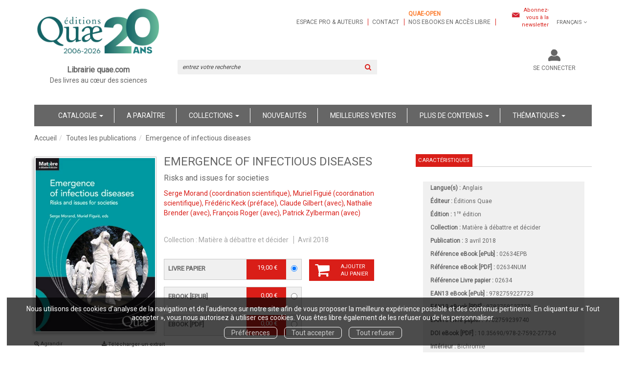

--- FILE ---
content_type: text/html; charset=utf-8
request_url: https://www.quae.com/product/1505/9782759227723/emergence-of-infectious-diseases?affiliate_code=
body_size: 25506
content:
<!DOCTYPE html>
<html prefix="og: http://ogp.me/ns#" lang="fr">
<head>
  
<script src="https://www.googletagmanager.com/gtag/js?id=UA-122641212-1" async="async"></script>
<script>
//<![CDATA[
      (function() {
        function executeWhenJQueryIsReady() {
          if (typeof jQuery !== 'undefined') {
            jQuery(document).ready(function() {
                    window.dataLayer = window.dataLayer || [];
      function gtag(){dataLayer.push(arguments);}
      gtag('js', new Date());
      gtag('consent', 'default', {
        'analytics_storage': 'denied',
        'ad_storage': 'denied',
        'ad_user_data': 'denied',
        'ad_personalization': 'denied',
        'wait_for_update': 500
      });
      
              gtag('config', 'UA-122641212-1', {
          'linker': {
            'domains': ['www.quae.com']
          }
        });
        gtag('config', 'UA-24520504-1', {
          'linker': {
            'domains': ['www.quae.com']
          }
        });

      
      
      
      

            });
          } else {
            setTimeout(executeWhenJQueryIsReady, 50);
          }
        }
        executeWhenJQueryIsReady();
      })();

//]]>
</script>


<script>
//<![CDATA[
      (function() {
        function executeWhenJQueryIsReady() {
          if (typeof jQuery !== 'undefined') {
            jQuery(document).ready(function() {
              
var _paq = window._paq = window._paq || [];
/* tracker methods like "setCustomDimension" should be called before "trackPageView" */
_paq.push(["setDocumentTitle", document.domain + "/" + document.title]);
_paq.push(["setCookieDomain", "*.www.quae-open.com"]);
_paq.push(["setDomains", ["*.www.quae-open.com"]]);
_paq.push(['trackPageView']);
_paq.push(['enableLinkTracking']);
(function() {
  var u="https://quaeopen.matomo.cloud/";
  _paq.push(['setTrackerUrl', u+'matomo.php']);
  _paq.push(['setSiteId', '1']);
  var d=document, g=d.createElement('script'), s=d.getElementsByTagName('script')[0];
  g.async=true; g.src='//cdn.matomo.cloud/quaeopen.matomo.cloud/matomo.js'; s.parentNode.insertBefore(g,s);
})();


            });
          } else {
            setTimeout(executeWhenJQueryIsReady, 50);
          }
        }
        executeWhenJQueryIsReady();
      })();

//]]>
</script>
  <meta charset='utf-8' />
<meta name='viewport' content='width=device-width, initial-scale=1'>
<meta http-equiv="Content-Language" content="fr-FR" />
<link rel="canonical" href="https://www.quae.com/product/1505/9782759227723/emergence-of-infectious-diseases" />


<title>Emergence of infectious diseases - Risks and issues for societies -  (EAN13 : 9782759227723) | Librairie Quae</title>
<meta name='description' content="Emergence of infectious diseases - Risks and issues for societies -  (EAN13 : 9782759227723)" />
<meta name='keywords' content="santé,biologie,écologie,contamination,prévention,épidémiologie,virus,enjeu" />

<link rel="preload" as="font" href="/assets/fontawesome-webfont-2adefcbc041e7d18fcf2d417879dc5a09997aa64d675b7a3c4b6ce33da13f3fe.woff2" type="font/woff2" crossorigin>

<link rel="stylesheet" media="all" href="/assets/store-critical-38cb965aea27a29ca7fab4979f20272860a7bb84443a0ed606856a230d7b8b1e.css" />
<link rel="stylesheet" media="all" href="/assets/design-d65eae16c2d7b9d4cc3905d8ae869ad2.css" />
<link rel="stylesheet" media="print" href="/assets/store-33a36f8da9f79426ee4784fdc9b85574aec6840a155a2c4db16a93d2cded87eb.css" onload="this.media=&#39;all&#39;" />
<link rel="stylesheet" media="print" href="/system/parameter_attachments/data/007/916/487/original/quae-2019-04-09.css?1739978219" onload="this.media=&#39;all&#39;" />
<link rel="stylesheet" media="print" href="https://fonts.googleapis.com/css?family=Roboto" onload="this.media=&#39;all&#39;" />
<style>
  h1, h2, h3, h4, h5, h6 {
    font-family: Roboto, Verdana, Arial, Helvetica, sans-serif;
  }
</style>

<meta name="csrf-param" content="authenticity_token" />
<meta name="csrf-token" content="muQx/gCTm384Ck/IupyZd0DfM+xvy4hOVYeGuGsHfzCG2A8eonw+Re4BVWhY34OMby7MkmNmWG4bNm7HC2cDTA==" />

<script src="/assets/store-critical-38f4342f174e9405d4a1309d77010bc38176af8ad8c8c7430176bc03431bc3d7.js"></script><script src="/assets/store-ff1dc68a25bbe2b20584db08f10ec496eeaf20d2cb3d236e2527134f2a37964f.js" defer="defer"></script>
<link rel="shortcut icon" type="image/jpeg" href="/system/parameter_attachments/data/000/003/909/original/favicon.jpg?1536081046" />
<meta name="google-site-verification" content="rVfe3qva0CfpnxedFPCFWtYXOtamYhPIthyLcq2y6uk" />

<meta property="og:url"           content="https://www.quae.com/product/1505/9782759227723/emergence-of-infectious-diseases" />
<meta property="og:type"          content="website" />
<meta property="og:title"         content="Emergence of infectious diseases - Risks and issues for societies -  (EAN13 : 9782759227723) | Librairie Quae" />
<meta property="og:description"   content="Emergence of infectious diseases - Risks and issues for societies -  (EAN13 : 9782759227723)" />
<meta property="og:image" content="https://www.quae.com/system/product_pictures/data/000/003/830/original/emergence-of-infectious-diseases.jpg?1728067158" />
<meta property="og:locale" content="fr_FR" />
<meta property="og:site_name" content="Librairie Quae" />

<script type="application/ld+json">
  {"@context":"https://schema.org/","@type":"Product","additionalType":"Book","google_product_category":"Media \u003e Books","name":"Emergence of infectious diseases","description":"\u003cp\u003e\u003cb\u003eThis Print On Demand book will be sent within 3 weeks (metropolitan France) and in a separate package if you order another paperback book.\u003c/b\u003e\u003c/p\u003e\u003cp\u003e\u003cb\u003eCet ouvrage en impression à la demande sera envoyé sous 3 semaines environ (France métropolitaine) et dans un colis séparé en cas de commande avec un autre livre papier.\u003c/b\u003e\u003c/p\u003e\u003cp\u003e\u003c/p\u003e\u003cp\u003eFrom SARS to avian influenza, Ebola virus and MERS-CoV, infectious diseases have received increasing attention in recent decades from scientists, risk managers, the media and the general public. What explains the constant emergence of infectious diseases? What are the related challenges?\u003c/p\u003e\u003cp\u003eIn five chapters, experts from different scientific fields analyse the ecological, social, institutional and political dynamics associated with emerging infectious diseases. This book discusses how the concepts, scientific results and action plans of international or governmental organizations are constructed and coordinated.\u003c/p\u003e\u003cp\u003eIn clear straightforward language, this book explores the continuities and discontinuities that occur with emerging infectious diseases, both in terms of collective action and in our relationship to the biological world.\u003c/p\u003e\u003cp\u003e\u0026nbsp;\u003c/p\u003e\u003cb\u003eThe French version of this book,\u0026nbsp;\u003ci\u003e\u003ca href=\"https://www.quae.com/produit/1365/9782759224920/emergence-de-maladies-infectieuses\" target=\"_blank\"\u003eÉmergence de maladies infectieuses\u003c/a\u003e\u003c/i\u003e, is available on our website.\u003c/b\u003e\u003cp\u003e\u003c/p\u003e\u003cp\u003e\u003cb\u003eLa version française de ce titre, \u003ci\u003e\u003ca href=\"https://www.quae.com/produit/1365/9782759224920/emergence-de-maladies-infectieuses\" target=\"_blank\"\u003eÉmergence de maladies infectieuses\u003c/a\u003e\u003c/i\u003e, est disponible sur notre site.\u003c/b\u003e\u003c/p\u003e","slogan":"Severe acute respiratory syndrome (SARS), avian flu, Ebola virus and Middle East respiratory syndrome coronavirus (MERS-CoV) are increasingly attracting the attention of scientists, risk managers, the media and the general public. Specialists analyse the ecological, social, institutional and political dynamics associated with emerging infectious diseases. They discuss the challenges as well as the opportunities taken up by the stakeholders who must tackle these diseases.","url":"https://www.quae.com/produit/1505/9782759227723/emergence-of-infectious-diseases","brand":{"@type":"Brand","name":"Éditions Quae"},"publisher":"Éditions Quae","sku":"9782759239740","gtin13":"9782759239740","isbn":"978-2-7592-3974-0","image":["/system/product_pictures/data/000/003/830/large/emergence-of-infectious-diseases.webp?1728067158","/system/product_pictures/data/000/003/830/medium/emergence-of-infectious-diseases.webp?1728067158"],"offers":{"@type":"Offer","name":"Emergence of infectious diseases - Livre papier","price":"19.0","priceCurrency":"EUR","gtin13":"9782759239740","url":"https://www.quae.com/produit/1505/9782759227723/emergence-of-infectious-diseases","seller":{"@type":"Organization","name":"Éditions Quae"},"itemCondition":"https://schema.org/UsedCondition","availability":"https://schema.org/InStock"},"author":[{"@type":"Person","name":"Serge Morand","url":"https://www.quae.com/auteur/1810/serge-morand"},{"@type":"Person","name":"Muriel Figuié","url":"https://www.quae.com/auteur/1947/muriel-figuie"},{"@type":"Person","name":"Frédéric Keck","url":"https://www.quae.com/auteur/2167/frederic-keck"},{"@type":"Person","name":"Claude Gilbert","url":"https://www.quae.com/auteur/2168/claude-gilbert"},{"@type":"Person","name":"Nathalie Brender","url":"https://www.quae.com/auteur/2169/nathalie-brender"},{"@type":"Person","name":"François Roger","url":"https://www.quae.com/auteur/2170/francois-roger"},{"@type":"Person","name":"Patrick Zylberman","url":"https://www.quae.com/auteur/2171/patrick-zylberman"}]}
</script>
  

</head>

<body class=" products_show best-seller shipping-level_1 ">
  <div role="region" aria-label="Outil d&#39;autorisation des cookies" id="acceptance_of_cookies" style="display: none"><div><p>Nous utilisons des cookies d’analyse de la navigation et de l’audience sur notre site afin de vous proposer la meilleure expérience possible et des contenus pertinents. En cliquant sur « Tout accepter », vous nous autorisez à utiliser ces cookies. Vous êtes libre également de les refuser ou de les personnaliser.</p><a id="cookies_preferences_link" title="Configurer les préférences de cookies" href="/store/cookies">Préférences</a><a id="accept_cookies_notification" title="Accepter tous les cookies" href="#">Tout accepter</a><a id="refuse_cookies_notification" title="Refuser tous les cookies" href="#">Tout refuser</a></div></div>

  <div class="page base_product_1505" id="page_57" data-identifier="page_57">      
  <header role="banner" aria-label="Entête" class=" page_section" data-identifier="page_section_1">
    <div class="container">
    
          
      <div class='page_rows'>
          


  
    <div class="row page_row " data-identifier="page_row_1">      
      <div class='page_columns'>
    
    
    


  <div class="col-xs-12 col-sm-3 col-md-3 col-lg-3 page_column_1  page_column" data-identifier="page_column_1">
    
    
        
        

  
  <div class="placeholder  " id="placeholder_5" data-identifier="placeholder_5" data-type="site-site-title-and-logo">    
    
  <a title="Retour à la page d&#39;accueil du site" class="visible-xs" href="/"><img loading="lazy" class="" alt="Librairie Quae" style="aspect-ratio: 750/290;" src="/system/parameter_attachments/data/002/350/921/original/Petits-ecrans.png?1768916514" /></a>
  <a title="Retour à la page d&#39;accueil du site" class="visible-sm" href="/"><img loading="lazy" class="" alt="Librairie Quae" style="aspect-ratio: 750/290;" src="/system/parameter_attachments/data/004/154/321/original/Petits-ecrans.png?1768916647" /></a>
  <a title="Retour à la page d&#39;accueil du site" class="visible-md" href="/"><img loading="lazy" class="" alt="Librairie Quae" style="aspect-ratio: 992/384;" src="/system/parameter_attachments/data/001/108/013/original/Moyens-ecrans.png?1768916635" /></a>
  <a title="Retour à la page d&#39;accueil du site" class="visible-lg" href="/"><img loading="lazy" class="" alt="Librairie Quae" style="aspect-ratio: 1200/464;" src="/system/parameter_attachments/data/008/542/726/original/Grands-ecrans.png?1768916591" /></a>  
    
</div>        
        
        

  
  <div class="placeholder  " id="placeholder_6" data-identifier="placeholder_6" data-type="page-rich-text">    
    
  <div class="rich-text" id="rich-text-1">    <p style="text-align: center;"><b><span style="font-size: 16px;">Librairie quae.com</span></b><br>Des livres au cœur des sciences</p><p style="text-align: center;">&nbsp;</p></div>    
</div>        
</div>  
    
      
    
    


  <div class="col-xs-12 col-sm-9 col-md-9 col-lg-9 page_column_2  page_column" data-identifier="page_column_2">
    
    
        
        

  
  <div class="placeholder  extra-header-navigation" id="placeholder_549" data-identifier="placeholder_549" data-type="page-navigation">    
      <nav data-identifier="navigation_14" class="inline" aria-label="">
    
    <ul class='list-inline'>
    
    
    <li class="" data-identifier="navigation_link_90">
      

<a class="" href="/store/page/72/espace-pro-et-auteurs">Espace pro & auteurs</a></li>
    
    
    <li class="" data-identifier="navigation_link_91">
      

<a class="" href="/store/page/87/nous-contacter">Contact</a></li>
    
    
    <li class="" data-identifier="navigation_link_1338">
      
<a target="_blank" href="https://www.quae-open.com/"><b style="color: rgb(252, 124, 45);">Quae-open</b><br>nos ebooks en accès libre</a></li>
</ul>  </nav>
    
</div>        
        
        

  
  <div class="placeholder  link-to-newsletter-subscription-form" id="placeholder_550" data-identifier="placeholder_550" data-type="page-link-to-newsletter-subscription-form">    
    <p class='m-b-none'><i class="fa fa-newspaper-o"></i> <a href="/inscription-lettre-d-information">Abonnez-vous à la newsletter</a></p>    
</div>        
        
        

  
  <div class="placeholder hidden-xs locales-selector" id="placeholder_8" data-identifier="placeholder_8" data-type="site-locales">    
      
  <div class='dropdown'>
    <a class="dropdown-toggle" data-toggle="dropdown" role="button" aria-haspopup="true" aria-expanded="false" href="#">        <i class="fa fa-globe"></i>&nbsp;Français&nbsp;<i class="fa fa-angle-down"></i></a>    
    <ul class='dropdown-menu dropdown-menu-right'>
        <li><form class="button_to" method="post" action="/locale/fr"><input type="hidden" name="_method" value="put" /><button class="btn btn-link" style="width: 100%; text-align: left" type="submit">            Français
        </button><input type="hidden" name="authenticity_token" value="KZ9QZUT5sAcN3TBA6YNFBvOQeZO3qHQwSqQ9J7tnOoOFGbGeVjqMnCYLt+w20PepY6pNxWjZKl6Ra8ixt1maUA==" /></form></li>
        <li><form class="button_to" method="post" action="/locale/en"><input type="hidden" name="_method" value="put" /><button class="btn btn-link" style="width: 100%; text-align: left" type="submit">            English
        </button><input type="hidden" name="authenticity_token" value="48hKXvZ+puXxmqfnZVPhMa4HQ+7ALIkXw1rDOlCNlw1kRVRTw3vmfnFQMiKAJXE9m3Br/Z9Xi9HUlT/bTVVFlw==" /></form></li>
    </ul>
  </div>
    
</div>        
        
        

  
  <div class="placeholder hidden-sm hidden-md hidden-lg " id="placeholder_12" data-identifier="placeholder_12" data-type="page-collapse-button">    
    
<button type="button" class="navbar-toggle collapsed" title="Toggle" data-toggle="collapse" data-target="#page_row_2" aria-expanded="false">
  <i class="fa fa-bars"></i><i class="fa fa-times"></i>
</button>
    
</div>        
        
        

  
  <div class="placeholder  " id="placeholder_542" data-identifier="placeholder_542" data-type="page-page-row">    
      

  <div class="row">  

    
        <div class="" data-identifier="placeholder_543">          




    <div class="col-xs-12 col-sm-6 col-md-6 col-lg-6 page_column_77  page_column" data-identifier="page_column_77">

      <span class="">





            <div class="placeholder  search-form-placeholder" id="placeholder_545" data-identifier="placeholder_545" data-type="site-search-form">
              <form class="new_search_form" id="search-form" role="search" action="/search" accept-charset="UTF-8" method="get"><input name="utf8" type="hidden" value="&#x2713;" />
  <label class="control-label sr-only" for="q">Rechercher sur le site</label>

  <div class="input-group">
    <input type="search" class="form-control input-sm" id="q" name='q' placeholder="entrez votre recherche" title="Rechercher sur le site">

    <span class="input-group-addon btn btn-default onclick-submit-search-form">
      <i class="fa fa-search"></i>
    </span>
  </div>
</form>
</div>


</span>
</div>

</div>
    
        <div class="" data-identifier="placeholder_544">          




    <div class="col-xs-12 col-sm-6 col-md-6 col-lg-6 page_column_78  page_column" data-identifier="page_column_78">

      <span class="">





            <div class="placeholder  account-links" id="placeholder_627" data-identifier="placeholder_627" data-type="site-account-links-to-account">
              
  <a class="link-to-sign-in" aria-label="Se connecter" href="/se-connecter">Se connecter</a>

</div>





            <div class="placeholder  cart-link" id="placeholder_547" data-identifier="placeholder_547" data-type="site-account-cart-link">
              <a title="Mon panier" aria-label="Afficher mon panier" class="cart_link hide" href="/store/cart">
  <i class="fa fa-shopping-cart"></i>  <span class='c-l-t'>Mon panier :</span>
  
</a>
  
</div>


</span>
</div>

</div>

    
</div>  
    
</div>        
</div>  
    
  
</div>      
</div>    


      </div>
   </div>
</header>
  
  <nav role="navigation" aria-label="Navigation" class=" page_section" data-identifier="page_section_2">
    <div class="container">
    
          
      <div class='page_rows'>
          


  <div class="collapse navbar-collapse" id="page_row_2">
    <div class="row page_row " data-identifier="page_row_2">      
      <div class='page_columns'>
    
    
    


  <div class="col-xs-12 col-sm-12 col-md-12 col-lg-12 page_column_4 main-navigation-column page_column" data-identifier="page_column_4">
    
    
        
        

  
  <div class="placeholder  main-navigation" id="placeholder_14" data-identifier="placeholder_14" data-type="page-navigation">    
      <nav data-identifier="navigation_3" class="inline" aria-label="">
    
    <ul class='list-inline'>
    
    
    <li class="dropdown" data-identifier="navigation_link_64">
      
<a class="dropdown-toggle" data-toggle="dropdown" role="button" aria-haspopup="true" aria-expanded="false" href="#">  
  Catalogue
  
    <span class="caret"></span>
</a>
  <ul class="dropdown-menu">
      <li>
        

<a class="" href="/produits">Tous les livres</a>        </li>
      <li>
        

<a class="" href="/collections">Collections</a>        </li>
      <li>
        

<a class="" href="/auteurs">Auteurs</a>        </li>
      <li>
        
<a class="" href="/format/6/livre-papier">Livres papier</a>        </li>
      <li>
        
<a class="" href="/format/15/livre-relie">Livres reliés</a>        </li>
      <li>
        
<a class="" href="/theme/32/impression-a-la-demande">Impression à la demande</a>        </li>
      <li>
        

<a class="" href="/store/page/815/livres-primes">Livres primés</a>        </li>
      <li>
        

<a class="" href="/store/page/84/nos-catalogues">Nos catalogues</a>        </li>
      <li>
        
<a href="/format-numerique/7/epub">ePub</a>        </li>
      <li>
        
<a href="/format-numerique/1/pdf">PDF</a>        </li>
      <li>
        
<a class="" href="/format/1/livre-audio">Livres audio</a>        </li>
      <li>
        
<a href="/format/21/carte-papier">Cartes</a>        </li>
      <li>
        
<a class="" href="/format/7/brochure">Brochures</a>        </li>
      <li>
        
<a class="" href="/langue/124/anglais">Books in English</a>        </li>
      <li>
        

<a href="/gratuits">Ebooks gratuits</a>        </li>
      <li>
        
<a class="" aria-label="Revues" href="/theme/36/revues">Revues</a>        </li>
   </ul>
</li>
    
    
    <li class="" data-identifier="navigation_link_69">
      

<a class="" href="/a-paraitre">A paraître</a></li>
    
    
    <li class="" data-identifier="navigation_link_93">
      
<div class='mega-menu-container'>
  <span class='link_to_toggle_navigation'>
    Collections
    <span class="caret"></span>
  </span>


  <div data-identifier="page_entity_for_navigation_link_93" class='mega-nav'>

    <section class="mega-menu-collections page_section" data-identifier="page_section_8">      
      <div class='page_rows'>
          


  
    <div class="row page_row " data-identifier="page_row_47">      
      <div class='page_columns'>
    
    
    


  <div class="col-xs-12 col-sm-5 col-md-5 col-lg-5 page_column_101  page_column" data-identifier="page_column_101">
    
    
        
        

  
  <div class="placeholder  " id="placeholder_592" data-identifier="placeholder_592" data-type="page-title">    
    
  <h3 class="title" id="title-76">    Grand public</h3>    
</div>        
        
        

  
  <div class="placeholder  " id="placeholder_594" data-identifier="placeholder_594" data-type="page-navigation">    
      <nav data-identifier="navigation_16" class="list_group" aria-label="">
    
    <ul class='list-group'>
    <li class='list-group-item'>
      
<a href="/collection/34/beaux-livres">Beaux livres</a>    </li>
    <li class='list-group-item'>
      
<a href="/collection/29/carnets-de-sciences">Carnets de sciences </a>    </li>
    <li class='list-group-item'>
      
<a href="/collection/35/cles-pour-comprendre">Clés pour comprendre</a>    </li>
    <li class='list-group-item'>
      
<a href="/collection/54/essais">Essais</a>    </li>
    <li class='list-group-item'>
      
<a href="/collection/59/enjeux-sciences">Enjeux sciences</a>    </li>
    <li class='list-group-item'>
      
<a class="" href="/collection/90/idees-fausses">Idées fausses</a>    </li>
    <li class='list-group-item'>
      
<a class="" href="/collection/8/hors-collection">Hors collection</a>    </li>
    <li class='list-group-item'>
      
<a class="" href="/collection/93/quae-en-poche">Quae en poche</a>    </li>
</ul>  </nav>
    
</div>        
</div>  
    
      
    
    


  <div class="col-xs-12 col-sm-7 col-md-7 col-lg-7 page_column_102  page_column" data-identifier="page_column_102">
    
    
        
        

  
  <div class="placeholder  " id="placeholder_593" data-identifier="placeholder_593" data-type="page-title">    
    
  <h3 class="title" id="title-77">    Scientifiques et professionnels</h3>    
</div>        
        
        

  
  <div class="placeholder  " id="placeholder_595" data-identifier="placeholder_595" data-type="page-navigation">    
      <nav data-identifier="navigation_17" class="list_group" aria-label="">
    
    <ul class='list-group'>
    <li class='list-group-item'>
      
<a href="/collection/61/agricultures-et-defis-du-monde">Agricultures et défis du monde</a>    </li>
    <li class='list-group-item'>
      
<a href="/collection/2/agricultures-tropicales-en-poche">Agricultures tropicales en poche</a>    </li>
    <li class='list-group-item'>
      
<a href="/collection/15/guide-pratique">Guide pratique</a>    </li>
    <li class='list-group-item'>
      
<a href="/collection/32/indisciplines">Indisciplines</a>    </li>
    <li class='list-group-item'>
      
<a href="/collection/62/les-memos-de-quae">Les mémos de Quae</a>    </li>
    <li class='list-group-item'>
      
<a href="/collection/38/matiere-a-debattre-et-decider">Matière à débattre et décider</a>    </li>
    <li class='list-group-item'>
      
<a href="/collection/60/nature-et-societe">Nature et société</a>    </li>
    <li class='list-group-item'>
      
<a href="/collection/10/savoir-faire">Savoir faire</a>    </li>
    <li class='list-group-item'>
      
<a href="/collection/4/sciences-en-partage">Sciences en partage</a>    </li>
    <li class='list-group-item'>
      
<a href="/collection/17/syntheses">Synthèses</a>    </li>
    <li class='list-group-item'>
      
<a href="/collection/7/update-sciences-technologies">Update Sciences & technologies</a>    </li>
    <li class='list-group-item'>
      
<a href="/collection/14/sciences-en-questions">Sciences en questions</a>    </li>
</ul>  </nav>
    
</div>        
</div>  
    
  
</div>      
</div>    


      </div>
</section>  </div>
</div>
</li>
    
    
    <li class="" data-identifier="navigation_link_144">
      

<a href="/nouveautes">Nouveautés</a></li>
    
    
    <li class="" data-identifier="navigation_link_145">
      

<a href="/meilleures-ventes">Meilleures ventes</a></li>
    
    
    <li class="dropdown" data-identifier="navigation_link_178">
      
<a class="dropdown-toggle" data-toggle="dropdown" role="button" aria-haspopup="true" aria-expanded="false" href="#">  
  Plus de contenus
  
    <span class="caret"></span>
</a>
  <ul class="dropdown-menu">
      <li>
        
<a class="" href="/blogs/7/la-science-simplement">Notre blog</a>        </li>
      <li>
        

<a class="" href="/store/page/832/nos-videos">Nos vidéos</a>        </li>
      <li>
        

<a class="" href="/store/page/719/notre-podcast-quae-vox-paroles-de-sciences">Notre podcast</a>        </li>
      <li>
        

<a class="" href="/store/page/751/la-presse-en-parle-2024">La presse en parle</a>        </li>
      <li>
        

<a class="" href="/store/page/84/nos-catalogues">Nos catalogues</a>        </li>
   </ul>
</li>
    
    
    <li class="" data-identifier="navigation_link_244">
      
<div class='mega-menu-container'>
  <span class='link_to_toggle_navigation'>
    Thématiques
    <span class="caret"></span>
  </span>


  <div data-identifier="page_entity_for_navigation_link_244" class='mega-nav'>

    <section class=" page_section" data-identifier="page_section_9">      
      <div class='page_rows'>
          


  
    <div class="row page_row " data-identifier="page_row_72">      
      <div class='page_columns'>
    
    
    


  <div class="col-xs-12 col-sm-12 col-md-12 col-lg-12 page_column_197  page_column" data-identifier="page_column_197">
    
    
        
        

  
  <div class="placeholder  " id="placeholder_1047" data-identifier="placeholder_1047" data-type="page-navigation">    
      <nav data-identifier="navigation_35" class="list_group" aria-label="">
    
    <ul class='list-group'>
    <li class='list-group-item'>
      


  <strong>
    <a href="/theme/4/agriculture-et-productions-vegetales">Agriculture et productions végétales</a>  </strong>

    <ul class='list-inline cloud'>
        <li class='text-small'>
          <a href="/theme-et-tag/4/agriculture-et-productions-vegetales/25/agronomie-et-systemes-de-culture">Agronomie et systèmes de culture</a>
        </li>
        <li class='text-small'>
          <a href="/theme-et-tag/4/agriculture-et-productions-vegetales/35/cultures-industrielles">Cultures industrielles</a>
        </li>
        <li class='text-small'>
          <a href="/theme-et-tag/4/agriculture-et-productions-vegetales/32/ingenierie-et-technologie">Ingénierie et technologie</a>
        </li>
        <li class='text-small'>
          <a href="/theme-et-tag/4/agriculture-et-productions-vegetales/34/sante-des-plantes">Santé des plantes</a>
        </li>
        <li class='text-small'>
          <a href="/theme-et-tag/4/agriculture-et-productions-vegetales/7/varietes-et-amelioration">Variétés et amélioration</a>
        </li>
    </ul>
    </li>
    <li class='list-group-item'>
      


  <strong>
    <a href="/theme/2/elevage-et-productions-animales">Élevage et productions animales</a>  </strong>

    <ul class='list-inline cloud'>
        <li class='text-small'>
          <a href="/theme-et-tag/2/elevage-et-productions-animales/13/gestion-des-effluents">Gestion des effluents</a>
        </li>
        <li class='text-small'>
          <a href="/theme-et-tag/2/elevage-et-productions-animales/3/revue-inrae-productions-animales">Revue Inrae Productions Animales</a>
        </li>
        <li class='text-small'>
          <a href="/theme-et-tag/2/elevage-et-productions-animales/40/sante-et-medecine-veterinaire">Santé et médecine vétérinaire</a>
        </li>
        <li class='text-small'>
          <a href="/theme-et-tag/2/elevage-et-productions-animales/1/systemes-d-elevage">Systèmes d’élevage</a>
        </li>
        <li class='text-small'>
          <a href="/theme-et-tag/2/elevage-et-productions-animales/15/selection-animale">Sélection animale</a>
        </li>
        <li class='text-small'>
          <a href="/theme-et-tag/2/elevage-et-productions-animales/2/zootechnie">Zootechnie</a>
        </li>
    </ul>
    </li>
    <li class='list-group-item'>
      


  <strong>
    <a href="/theme/9/alimentation-et-nutrition-humaine">Alimentation et nutrition humaine</a>  </strong>

    <ul class='list-inline cloud'>
        <li class='text-small'>
          <a href="/theme-et-tag/9/alimentation-et-nutrition-humaine/36/filieres-et-produits">Filières et produits</a>
        </li>
        <li class='text-small'>
          <a href="/theme-et-tag/9/alimentation-et-nutrition-humaine/39/nutrition-humaine">Nutrition humaine</a>
        </li>
        <li class='text-small'>
          <a href="/theme-et-tag/9/alimentation-et-nutrition-humaine/37/securite-qualite-alimentaire">Sécurité, qualité alimentaire</a>
        </li>
        <li class='text-small'>
          <a href="/theme-et-tag/9/alimentation-et-nutrition-humaine/24/transformation-des-produits">Transformation des produits</a>
        </li>
    </ul>
    </li>
    <li class='list-group-item'>
      


  <strong>
    <a href="/theme/6/sciences-de-la-vie-et-de-la-terre">Sciences de la vie et de la terre</a>  </strong>

    <ul class='list-inline cloud'>
        <li class='text-small'>
          <a href="/theme-et-tag/6/sciences-de-la-vie-et-de-la-terre/9/biologie-generale">Biologie générale</a>
        </li>
        <li class='text-small'>
          <a href="/theme-et-tag/6/sciences-de-la-vie-et-de-la-terre/44/ecologie-generale">Ecologie générale</a>
        </li>
        <li class='text-small'>
          <a href="/theme-et-tag/6/sciences-de-la-vie-et-de-la-terre/10/geosciences">Géosciences</a>
        </li>
        <li class='text-small'>
          <a href="/theme-et-tag/6/sciences-de-la-vie-et-de-la-terre/43/techniques-et-methodes">Techniques et méthodes</a>
        </li>
    </ul>
    </li>
    <li class='list-group-item'>
      


  <strong>
    <a href="/theme/5/foret-et-sylviculture">Forêt et sylviculture</a>  </strong>

    <ul class='list-inline cloud'>
        <li class='text-small'>
          <a href="/theme-et-tag/5/foret-et-sylviculture/29/essences-et-ecosystemes">Essences et écosystèmes</a>
        </li>
        <li class='text-small'>
          <a href="/theme-et-tag/5/foret-et-sylviculture/30/foresterie-et-bois">Foresterie et bois</a>
        </li>
        <li class='text-small'>
          <a href="/theme-et-tag/5/foret-et-sylviculture/8/gestion-et-amenagement">Gestion et aménagement</a>
        </li>
        <li class='text-small'>
          <a href="/theme-et-tag/5/foret-et-sylviculture/32/ingenierie-et-technologie">Ingénierie et technologie</a>
        </li>
        <li class='text-small'>
          <a href="/theme-et-tag/5/foret-et-sylviculture/41/protection-et-sante">Protection et santé</a>
        </li>
    </ul>
    </li>
    <li class='list-group-item'>
      


  <strong>
    <a href="/theme/3/milieux-naturels-et-environnement">Milieux naturels et environnement</a>  </strong>

    <ul class='list-inline cloud'>
        <li class='text-small'>
          <a href="/theme-et-tag/3/milieux-naturels-et-environnement/12/atlas-cartes-et-sig">Atlas, cartes et SIG</a>
        </li>
        <li class='text-small'>
          <a href="/theme-et-tag/3/milieux-naturels-et-environnement/6/biodiversite-flores-et-faunes">Biodiversité, flores et faunes</a>
        </li>
        <li class='text-small'>
          <a href="/theme-et-tag/3/milieux-naturels-et-environnement/20/climat">Climat</a>
        </li>
        <li class='text-small'>
          <a href="/theme-et-tag/3/milieux-naturels-et-environnement/19/eaux-continentales">Eaux continentales</a>
        </li>
        <li class='text-small'>
          <a href="/theme-et-tag/3/milieux-naturels-et-environnement/32/ingenierie-et-technologie">Ingénierie et technologie</a>
        </li>
        <li class='text-small'>
          <a href="/theme-et-tag/3/milieux-naturels-et-environnement/18/mer">Mer</a>
        </li>
        <li class='text-small'>
          <a href="/theme-et-tag/3/milieux-naturels-et-environnement/38/ouvrages-hydrauliques">Ouvrages hydrauliques</a>
        </li>
        <li class='text-small'>
          <a href="/theme-et-tag/3/milieux-naturels-et-environnement/17/pollution-gestion-des-dechets">Pollution, gestion des déchets</a>
        </li>
        <li class='text-small'>
          <a href="/theme-et-tag/3/milieux-naturels-et-environnement/5/risques-naturels">Risques naturels</a>
        </li>
        <li class='text-small'>
          <a href="/theme-et-tag/3/milieux-naturels-et-environnement/11/sol">Sol</a>
        </li>
        <li class='text-small'>
          <a href="/theme-et-tag/3/milieux-naturels-et-environnement/4/territoire-et-espace-rural">Territoire et espace rural</a>
        </li>
    </ul>
    </li>
    <li class='list-group-item'>
      


  <strong>
    <a href="/theme/8/peche-ressources-aquatiques-et-aquacoles">Pêche - Ressources aquatiques et aquacoles</a>  </strong>

    <ul class='list-inline cloud'>
        <li class='text-small'>
          <a href="/theme-et-tag/8/peche-ressources-aquatiques-et-aquacoles/23/aquaculture-pisciculture">Aquaculture, pisciculture</a>
        </li>
        <li class='text-small'>
          <a href="/theme-et-tag/8/peche-ressources-aquatiques-et-aquacoles/33/ecosystemes-en-eau-douce">Ecosystèmes en eau douce</a>
        </li>
        <li class='text-small'>
          <a href="/theme-et-tag/8/peche-ressources-aquatiques-et-aquacoles/21/technologie-des-peches">Technologie des pêches</a>
        </li>
        <li class='text-small'>
          <a href="/theme-et-tag/8/peche-ressources-aquatiques-et-aquacoles/22/ecosystemes-halieutiques">Écosystèmes halieutiques</a>
        </li>
    </ul>
    </li>
    <li class='list-group-item'>
      


  <strong>
    <a href="/theme/28/sante">Santé</a>  </strong>

    </li>
    <li class='list-group-item'>
      


  <strong>
    <a href="/theme/1/pays-du-sud">Pays du sud</a>  </strong>

    </li>
    <li class='list-group-item'>
      


  <strong>
    <a href="/theme/10/science-pour-tous">Science pour tous</a>  </strong>

    <ul class='list-inline cloud'>
        <li class='text-small'>
          <a href="/theme-et-tag/10/science-pour-tous/46/science-au-quotidien">Science au quotidien</a>
        </li>
    </ul>
    </li>
    <li class='list-group-item'>
      


  <strong>
    <a href="/theme/7/sciences-sociales-politiques-economiques">Sciences sociales, politiques, économiques</a>  </strong>

    <ul class='list-inline cloud'>
        <li class='text-small'>
          <a href="/theme-et-tag/7/sciences-sociales-politiques-economiques/26/developpement-developpement-durable">Développement, développement durable</a>
        </li>
        <li class='text-small'>
          <a href="/theme-et-tag/7/sciences-sociales-politiques-economiques/27/economie-conseil-et-gestion">Economie, conseil et gestion</a>
        </li>
        <li class='text-small'>
          <a href="/theme-et-tag/7/sciences-sociales-politiques-economiques/14/ethique-et-epistemologie">Ethique et épistémologie</a>
        </li>
        <li class='text-small'>
          <a href="/theme-et-tag/7/sciences-sociales-politiques-economiques/28/histoire-et-sociologie">Histoire et sociologie</a>
        </li>
        <li class='text-small'>
          <a href="/theme-et-tag/7/sciences-sociales-politiques-economiques/16/politiques-expertise">Politiques. Expertise</a>
        </li>
        <li class='text-small'>
          <a href="/theme-et-tag/7/sciences-sociales-politiques-economiques/42/reglementation-legislation">Réglementation, législation</a>
        </li>
    </ul>
    </li>
</ul>  </nav>
    
</div>        
</div>  
    
  
</div>      
</div>    


      </div>
</section>  </div>
</div>
</li>
</ul>  </nav>
    
</div>        
</div>  
    
  
</div>      
</div>    
</div>

      </div>
   </div>
</nav>
  
  <section role="region" aria-label="Fil d&#39;ariane" class=" page_section" data-identifier="page_section_3">
    <div class="container">
    
          
      <div class='page_rows'>
          


  
    <div class="row page_row " data-identifier="page_row_3">      
      <div class='page_columns'>
    
    
    


  <div class="col-xs-12 col-sm-12 col-md-12 col-lg-12 page_column_5  page_column" data-identifier="page_column_5">
    
    
        
        

  
  <div class="placeholder  " id="placeholder_7568" data-identifier="placeholder_7568" data-type="page-page-row">    
      

  <div class="row">  

    
        <div class="" data-identifier="placeholder_7569">          




    <div class="col-xs-12 col-sm-5 col-md-3 col-lg-4 page_column_1514  page_column" data-identifier="page_column_1514">

      <span class="">
</span>
</div>

</div>
    
        <div class="" data-identifier="placeholder_7570">          




    <div class="col-xs-12 col-sm-10 col-md-9 col-lg-8 page_column_1515  page_column" data-identifier="page_column_1515">

      <span class="">
</span>
</div>

</div>

    
</div>  
    
</div>        
        
        

  
  <div class="placeholder  " id="placeholder_26" data-identifier="placeholder_26" data-type="site-breadcrumbs">    
      <nav role="navigation" aria-label="Fil d&#39;ariane"><ul class="breadcrumb hidden-xs"><li><a href="/">Accueil</a></li><li><a href="/produits">Toutes les publications</a></li><li aria-current="page">Emergence of infectious diseases</li></ul></nav>    
</div>        
        
        

  
  <div class="placeholder  " id="placeholder_2086" data-identifier="placeholder_2086" data-type="page-page-row">    
      

  <div class="row">    
</div>  
    
</div>        
</div>  
    
  
</div>      
</div>    


      </div>
   </div>
</section>
  
  <main role="main" aria-label="Contenu principal" class=" page_section" data-identifier="page_section_4">
    <div class="container">
    
          
      <div class='page_rows'>
          


  
    <div class="row page_row " data-identifier="page_row_4">      
      <div class='page_columns'>
    
    
    
    


  <div class="col-md-12 page_column_7 main-content-column page_column" data-identifier="page_column_7">
    
    
        
        

  
  <div class="placeholder  " id="placeholder_404" data-identifier="placeholder_404" data-type="page-page-row">    
      

  <div class="row">  

    
        <div class="" data-identifier="placeholder_405">          




    <div class="col-xs-12 col-sm-8 col-md-8 col-lg-8 page_column_67  page_column" data-identifier="page_column_67">

      <span class="">





            <div class="placeholder  head-product" id="placeholder_631" data-identifier="placeholder_631" data-type="page-page-row">
                

  <div class="row">  

    
        <div class="" data-identifier="placeholder_632">          




    <div class="col-xs-12 col-sm-4 col-md-4 col-lg-4 page_column_107 product-cover page_column" data-identifier="page_column_107">

      <span class="">





            <div class="placeholder  " id="placeholder_634" data-identifier="placeholder_634" data-type="product-cover">
              
  <div class='text-center c-w-l-t-p-c-i-m'>
    <a role="button" data-toggle='modal' data-target='#product-cover-modal' aria-haspopup="dialog" class='cover-link' href="#">
      <img class="product_picture img-responsive img-border" style="aspect-ratio: 327/475; " alt="Emergence of infectious diseases -  - Éditions Quae" srcset="https://www.quae.com/system/product_pictures/data/000/003/830/small/emergence-of-infectious-diseases.webp?1728067158 128w, https://www.quae.com/system/product_pictures/data/000/003/830/medium/emergence-of-infectious-diseases.webp?1728067158 256w, https://www.quae.com/system/product_pictures/data/000/003/830/large/emergence-of-infectious-diseases.webp?1728067158 512w" src="https://www.quae.com/system/product_pictures/data/000/003/830/large/emergence-of-infectious-diseases.webp?1728067158" />
    </a>
  </div>
  
  <div class='text-center l-t-p-c-i-m'>
    <button role="button" data-toggle='modal' data-target='#product-cover-modal' aria-haspopup="dialog" class='btn btn-link hidden-xs hidden-sm btn-hover'>
      <i class="fa fa-search-plus"></i> Agrandir
    </button>
  </div>
  
  <div class="modal fade" id="product-cover-modal" tabindex="-1" role="dialog" aria-modal="true" aria-labelledby="myModalLabel">
    <div class="modal-dialog" role="document">
      <div class="modal-content">
        <div class="modal-header">
          <button type="button" class="close" data-dismiss="modal" aria-label="Fermer la fenêtre"><span aria-hidden="true">&times;</span></button>
          <h4 class="modal-title" id="myModalLabel">Emergence of infectious diseases</h4>
        </div>
        <div class="modal-body text-center">
          <p class='text-center'>
            <img class="product_picture img-border" style="aspect-ratio: 327/475; " alt="Emergence of infectious diseases -  - Éditions Quae" srcset="https://www.quae.com/system/product_pictures/data/000/003/830/small/emergence-of-infectious-diseases.webp?1728067158 128w, https://www.quae.com/system/product_pictures/data/000/003/830/medium/emergence-of-infectious-diseases.webp?1728067158 256w, https://www.quae.com/system/product_pictures/data/000/003/830/large/emergence-of-infectious-diseases.webp?1728067158 512w" src="https://www.quae.com/system/product_pictures/data/000/003/830/large/emergence-of-infectious-diseases.webp?1728067158" />
          </p>
        </div>
        <div class="modal-footer">
        </div>
      </div>
    </div>
  </div>

</div>





            <div class="placeholder  link-to-download-main-extract" id="placeholder_643" data-identifier="placeholder_643" data-type="product-link-to-download-main-extract">
              
  
  <a id="extract_download_link_2964_94dc787b" class="btn btn-link l-t-d-m-e" data-toggle="tooltip" title="Télécharger le fichier [PDF (905 ko)]" href="/extract/2964"><i class="fa fa-download"></i> <span class="l-t-d-m-e-l">Télécharger un extrait</span></a>  

</div>





            <div class="placeholder  " id="placeholder_5436" data-identifier="placeholder_5436" data-type="product-thumbnail">
              <div id="lightgallery" class="product-thumbnails-gallery">
    
</div>

</div>


</span>
</div>

</div>
    
        <div class="" data-identifier="placeholder_633">          




    <div class="col-xs-12 col-sm-8 col-md-8 col-lg-8 page_column_108  page_column" data-identifier="page_column_108">

      <span class="">





            <div class="placeholder  product-title" id="placeholder_635" data-identifier="placeholder_635" data-type="page-page-title">
              <h1>Emergence of infectious diseases</h1>


</div>





            <div class="placeholder  " id="placeholder_636" data-identifier="placeholder_636" data-type="product-subtitle">
                <p class='product-subtitle'>Risks and issues for societies</p>

</div>





            <div class="placeholder  " id="placeholder_637" data-identifier="placeholder_637" data-type="product-contributors">
              

    <span class='contributors-label'>
      de
    </span>

    <a href="/auteur/1810/serge-morand">Serge Morand</a> (coordination scientifique), <a href="/auteur/1947/muriel-figuie">Muriel Figuié</a> (coordination scientifique), <a href="/auteur/2167/frederic-keck">Frédéric Keck</a> (préface), <a href="/auteur/2168/claude-gilbert">Claude Gilbert</a> (avec), <a href="/auteur/2169/nathalie-brender">Nathalie Brender</a> (avec), <a href="/auteur/2170/francois-roger">François Roger</a> (avec), <a href="/auteur/2171/patrick-zylberman">Patrick Zylberman</a> (avec)
</div>





            <div class="placeholder  " id="placeholder_666" data-identifier="placeholder_666" data-type="page-panel">
              


  <div class="panel">




    
    
      

  
  <div class="placeholder  " id="placeholder_667" data-identifier="placeholder_667" data-type="product-ratings">    
</div>


    
    
      

  
  <div class="placeholder  " id="placeholder_668" data-identifier="placeholder_668" data-type="product-link-to-product-comments">    
</div>
  </div>

</div>





            <div class="placeholder  " id="placeholder_669" data-identifier="placeholder_669" data-type="page-panel">
              


  <div class="panel">




    
    
      

  
  <div class="placeholder  product-collection" id="placeholder_670" data-identifier="placeholder_670" data-type="product-collection">    
    
  <span>Collection : </span><a href="/collection/38/matiere-a-debattre-et-decider">Matière à débattre et décider</a>
    
</div>


    
    
      

  
  <div class="placeholder  " id="placeholder_671" data-identifier="placeholder_671" data-type="product-publication-date">    
    
  avril 2018
    
</div>
  </div>

</div>





            <div class="placeholder  " id="placeholder_642" data-identifier="placeholder_642" data-type="product-articles-selector">
              

  <div id='articles_selector'>


        

<form id="articles_selector_form" action="/store/cart_items" accept-charset="UTF-8" method="post"><input name="utf8" type="hidden" value="&#x2713;" /><input type="hidden" name="_method" value="put" /><input type="hidden" name="authenticity_token" value="FS7xKU8tUaVRMtgTASmsGHBm8vXY91S8W1Nbz6W5tQ3CoAsU1+TZslY2jD6qUU98hM3WhDnjDYmYLsLN+B/c4w==" />  <div class='articles-selector-container'>
    <div class='articles-selector-row'>
      <div class='articles-selector-cell articles-selector-cell-articles'>
        <div class='product-articles'>
          <table class='table' role="presentation">
            <tbody>
                
                <tr data-article-type="book" class='article-row' data-article-ref="Book-4338">
                  <td width='60%' class="article-description-and-features-cell article-description-and-features-cell-fr">
                    
                    <label for="article_ids__medium_4338">
                      <span class='text-small article-description'>
                          Livre papier
                      </span>
</label>                    
                      <div class='article-features'>

                        
                        
                          <span class="text-muted text-extra-small article-feature">
                            format 145 x 210                          </span>
                        
                        
                          <span class="text-muted text-extra-small article-feature">
                            128&nbsp;pages                          </span>

                            <span class="delivery-informations text-extra-small text-success">En stock</span>
                      </div>
                    
                    
                  </td>
                  
                  
                  
                    <td class='text-right text-small article-price-cell'>
                      <span class='article-price'>
      <span class='article-public-price'>
        19,00 €      </span>
</span>

                    </td>
                    
                    <td class='text-right article-selection-cell'>
                        <input type="radio" name="article_ids[]" id="article_ids__medium_4338" value="medium_4338" data-ean13="9782759239740" data-price="19.0" data-ebook="false" aria-label="Livre papier - 128 pages - format 145 x 210" checked="checked" />                    </td>
                  
                </tr>
                
                
                <tr data-article-type="ebook" class='article-row' data-article-ref="Ebook-3290">
                  <td width='60%' class="article-description-and-features-cell article-description-and-features-cell-fr">
                    
                    <label for="article_ids__medium_3290">
                      <span class='text-small article-description'>
                          eBook [ePub]
                      </span>
</label>                    
                      <div class='article-features'>

                        
                        
                          <span class="text-muted text-extra-small article-feature">
                            format [NR]                          </span>
                        
                        

                            <span class="delivery-informations text-extra-small text-success">Téléchargement après achat</span>
                      </div>
                    
                    
                  </td>
                  
                  
                  
                    <td class='text-right text-small article-price-cell'>
                      <span class='article-price'>
    <span class='article-discounted-price'>0,00 €</span>
    <span class='article-free-mention'>(gratuit)</span>
</span>

                    </td>
                    
                    <td class='text-right article-selection-cell'>
                        <input type="radio" name="article_ids[]" id="article_ids__medium_3290" value="medium_3290" data-ean13="9782759227723" data-price="0.0" data-ebook="false" aria-label="eBook [ePub] - {:one=&gt;&quot;1 page&quot;, :other=&gt;&quot;%{count} pages&quot;} - format [NR]" />                    </td>
                  
                </tr>
                
                
                <tr data-article-type="ebook" class='article-row' data-article-ref="Ebook-3291">
                  <td width='60%' class="article-description-and-features-cell article-description-and-features-cell-fr">
                    
                    <label for="article_ids__medium_3291">
                      <span class='text-small article-description'>
                          eBook [PDF]
                      </span>
</label>                    
                      <div class='article-features'>

                        
                        
                          <span class="text-muted text-extra-small article-feature">
                            format [NR]                          </span>
                        
                        
                          <span class="text-muted text-extra-small article-feature">
                            128&nbsp;pages                          </span>

                            <span class="delivery-informations text-extra-small text-success">Téléchargement après achat</span>
                      </div>
                    
                    
                  </td>
                  
                  
                  
                    <td class='text-right text-small article-price-cell'>
                      <span class='article-price'>
    <span class='article-discounted-price'>0,00 €</span>
    <span class='article-free-mention'>(gratuit)</span>
</span>

                    </td>
                    
                    <td class='text-right article-selection-cell'>
                        <input type="radio" name="article_ids[]" id="article_ids__medium_3291" value="medium_3291" data-ean13="9782759227730" data-price="0.0" data-ebook="false" aria-label="eBook [PDF] - 128 pages - format [NR]" />                    </td>
                  
                </tr>
                
            </tbody>
          </table>
        </div>
      </div>
      
      <div class='articles-selector-cell articles-selector-cell-add-to-cart'>
          <div class='form-group'>
            <div class='text-right'>
              <button name="button" type="submit" class="btn btn-default articles-selector-submit" title="Ajouter au panier">
                  <i class='icon-before'></i>
                  <span class='articles-selector-submit-label'>Ajouter<br /> au panier</span>
                  <i class='icon-after'></i>
</button>            </div>
          </div>
      </div>
      
    </div>
  </div>
</form>

  </div>

</div>





            <div class="placeholder  " id="placeholder_5308" data-identifier="placeholder_5308" data-type="product-affiliation">
              
  
  <a data-toggle="modal" data-target="#product-affiliation-modal" class="btn btn-default" href="#">    <i class="fa fa-code"></i> Référencer ce produit sur votre site
</a>  
  <div class="modal fade" id="product-affiliation-modal" tabindex="-1" role="dialog" aria-labelledby="product_affiliation_modal">
    
    <div class="modal-dialog" role="document">
      <div class="modal-content">
      
        <div class="modal-header">
          <button type="button" class="close" data-dismiss="modal" aria-label="Close"><span aria-hidden="true">&times;</span></button>
          <h4 class="modal-title" id="myModalLabel">Référencer ce produit sur votre site</h4>
        </div>
        
        <div class="modal-body text-center">
          
          
          <div class="jumbotron">
            
            <p><small>Pour intégrer sur votre site, un lien avec le visuel et le titre de ce produit :</small></p>
            
            <hr />
            
            <small class='code-renderer'><a title="Emergence of infectious diseases" href="https://www.quae.com/produit/1505/9782759227723/emergence-of-infectious-diseases?affiliate_code="><img class="product_picture " style="aspect-ratio: 327/475; " alt="Emergence of infectious diseases -  - Éditions Quae" srcset="https://www.quae.com/system/product_pictures/data/000/003/830/small/emergence-of-infectious-diseases.webp?1728067158 128w, https://www.quae.com/system/product_pictures/data/000/003/830/medium/emergence-of-infectious-diseases.webp?1728067158 256w, https://www.quae.com/system/product_pictures/data/000/003/830/large/emergence-of-infectious-diseases.webp?1728067158 512w" src="https://www.quae.com/system/product_pictures/data/000/003/830/medium/emergence-of-infectious-diseases.webp?1728067158" /></a><br /><a title="Emergence of infectious diseases" href="https://www.quae.com/produit/1505/9782759227723/emergence-of-infectious-diseases?affiliate_code=">Emergence of infectious diseases</a></small>
            
            <hr />
            
            <p><small>utilisez le code HTML suivant :</small></p>
            <div class="input-group">
              <input type="text" class="form-control" id="code" value="&lt;a title=&quot;Emergence of infectious diseases&quot; href=&quot;https://www.quae.com/produit/1505/9782759227723/emergence-of-infectious-diseases?affiliate_code=&quot;&gt;&lt;img class=&quot;product_picture &quot; style=&quot;aspect-ratio: 327/475; &quot; alt=&quot;Emergence of infectious diseases -  - Éditions Quae&quot; srcset=&quot;https://www.quae.com/system/product_pictures/data/000/003/830/small/emergence-of-infectious-diseases.webp?1728067158 128w, https://www.quae.com/system/product_pictures/data/000/003/830/medium/emergence-of-infectious-diseases.webp?1728067158 256w, https://www.quae.com/system/product_pictures/data/000/003/830/large/emergence-of-infectious-diseases.webp?1728067158 512w&quot; src=&quot;https://www.quae.com/system/product_pictures/data/000/003/830/medium/emergence-of-infectious-diseases.webp?1728067158&quot; /&gt;&lt;/a&gt;&lt;br /&gt;&lt;a title=&quot;Emergence of infectious diseases&quot; href=&quot;https://www.quae.com/produit/1505/9782759227723/emergence-of-infectious-diseases?affiliate_code=&quot;&gt;Emergence of infectious diseases&lt;/a&gt;"/>
              <span class="input-group-addon">
                <button class="clipboard-btn" data-clipboard-target="#code">
                  <i class="fa fa-clipboard"></i>                </button>
              </span>
            </div>

            <hr />

            <p><small>ou dirigez votre internaute sur ce lien :</small></p>
            <div class="input-group">
              <input type="text" class="form-control" id="naked_url" value="https://www.quae.com/produit/1505/9782759227723/emergence-of-infectious-diseases?affiliate_code="/>
              <span class="input-group-addon">
                <button class="clipboard-btn" data-clipboard-target="#naked_url">
                  <i class="fa fa-clipboard"></i>                </button>
              </span>
            </div>
          </div>
          
          <script>
//<![CDATA[
      (function() {
        function executeWhenJQueryIsReady() {
          if (typeof jQuery !== 'undefined') {
            jQuery(document).ready(function() {
              
            new ClipboardJS('.clipboard-btn');

            });
          } else {
            setTimeout(executeWhenJQueryIsReady, 50);
          }
        }
        executeWhenJQueryIsReady();
      })();

//]]>
</script>          
            <p>Déjà affilié ? <a href="/se-connecter">Connectez-vous</a> pour bénéficier de votre code HTML avec identifiant personnel.</p>
            
            <p>Vous souhaitez devenir affilié ? <a href="/store/page/11/devenir-affilie">Contactez-nous</a>.</p>
        </div>
        
        <div class="modal-footer">          <button type="button" class="btn btn-default btn-xs" data-dismiss="modal">Fermer la fenêtre</button></div>      </div>
    </div>
    
  </div>

</div>


</span>
</div>

</div>

    
</div>  

</div>





            <div class="placeholder  product-sub-navigation unroll-mobile" id="placeholder_644" data-identifier="placeholder_644" data-type="page-tab">
              

  <ul class="nav nav-tabs" role="tablist">
      <li role="presentation" class="active" data-identifier="tab-list-item-placeholder_645">
        
        <a role="tab" data-toggle="tab" aria-controls="tab_item_5" href="#tab_item_5">             
          Présentation
</a>        
      </li>
      <li role="presentation" class="" data-identifier="tab-list-item-placeholder_646">
        
        <a role="tab" data-toggle="tab" aria-controls="tab_item_6" href="#tab_item_6">             
          Sommaire
</a>        
      </li>
      <li role="presentation" class="" data-identifier="tab-list-item-placeholder_647">
        
        <a role="tab" data-toggle="tab" aria-controls="tab_item_7" href="#tab_item_7">             
          Lu dans la presse
</a>        
      </li>
      <li role="presentation" class="" data-identifier="tab-list-item-placeholder_649">
        
        <a role="tab" data-toggle="tab" aria-controls="tab_item_9" href="#tab_item_9">             
          Annonce
</a>        
      </li>
  </ul>
  
  <div class="tab-content">
    
      


  <div role="tabpanel" class="tab-pane active" id="tab_item_5" data-identifier="placeholder_645">
  
      
    <h4 class="tab-item-title">
      Présentation
    </h4>

    


      
          <div class="placeholder  summary-style" id="placeholder_650" data-identifier="placeholder_650" data-type="product-description">            
  <p><b>This Print On Demand book will be sent within 3 weeks (metropolitan France) and in a separate package if you order another paperback book.</b></p><p><b>Cet ouvrage en impression à la demande sera envoyé sous 3 semaines environ (France métropolitaine) et dans un colis séparé en cas de commande avec un autre livre papier.</b></p><p></p><p>From SARS to avian influenza, Ebola virus and MERS-CoV, infectious diseases have received increasing attention in recent decades from scientists, risk managers, the media and the general public. What explains the constant emergence of infectious diseases? What are the related challenges?</p><p>In five chapters, experts from different scientific fields analyse the ecological, social, institutional and political dynamics associated with emerging infectious diseases. This book discusses how the concepts, scientific results and action plans of international or governmental organizations are constructed and coordinated.</p><p>In clear straightforward language, this book explores the continuities and discontinuities that occur with emerging infectious diseases, both in terms of collective action and in our relationship to the biological world.</p><p>&nbsp;</p><b>The French version of this book,&nbsp;<i><a href="https://www.quae.com/produit/1365/9782759224920/emergence-de-maladies-infectieuses" target="_blank">Émergence de maladies infectieuses</a></i>, is available on our website.</b><p></p><p><b>La version française de ce titre, <i><a href="https://www.quae.com/produit/1365/9782759224920/emergence-de-maladies-infectieuses" target="_blank">Émergence de maladies infectieuses</a></i>, est disponible sur notre site.</b></p>
</div>      
  </div>
      


  <div role="tabpanel" class="tab-pane " id="tab_item_6" data-identifier="placeholder_646">
  
      
    <h4 class="tab-item-title">
      Sommaire
    </h4>

    


      
          <div class="placeholder  summary-style" id="placeholder_651" data-identifier="placeholder_651" data-type="product-outline">            
  <p><strong>Foreword by Fr&eacute;d&eacute;ric Keck, Anthropologist, CNRS</strong></p><p><strong>Introduction </strong></p><p>&nbsp;</p><p><strong>1. Biogeography and the ecology of emerging infectious diseases</strong></p><p><em>Serge Morand</em></p><p>Characteristics of emerging infectious diseases</p><p>Factors of emergence: climate change, biodiversity, land use and globalization</p><p>Conclusion: Is the next plague certain?</p><p>&nbsp;</p><p><strong>2. From emergence to emergences &ndash; a focus on pandemic influenza</strong></p><p><em>Nathalie Brender, Claude Gilbert</em></p><p>WHO re-appropriation of the issue</p><p>SARS, H5N1 and H1N1 &ndash; emergence catalysts</p><p>An issue seeking owners &ndash; the French case</p><p>&nbsp;</p><p><strong>3. Future as a moving target United States, CBRN risk and the scenario planning method: 1995&ndash;2008</strong></p><p><em>Patrick Zylberman</em></p><p>Global setting</p><p>Immediate setting</p><p>Fortunes and misfortunes of triumphalism</p><p>Bill Clinton and the CRBN risk</p><p>George W. Bush &ndash; from prevention to preparedness</p><p>Scenario planning and worst-case scenarios</p><p>Stranglehold of fiction</p><p>&nbsp;</p><p><strong>4. Collective action in response to emerging zoonotic diseases</strong></p><p><em>Muriel Figui&eacute;</em></p><p>Emerging zoonotic diseases &ndash; modern collective risks and collective action</p><p>Motives and barriers to collaboration between individuals</p><p>Challenges facing the expansion of collectives</p><p>A new paradigm for animal health?</p><p>Setting objectives for collective action against emerging zoonotic diseases</p><p>&nbsp;</p><p><strong>5. Surveillance of emerging diseases: challenges and contradictions</strong></p><p><em>Fran&ccedil;ois Roger</em></p><p>Epidemiologic rupture or transition?</p><p>What ever happened to the seventh pandemic?</p><p>The Horseman on the Roof</p><p>Black swans and perfect storms</p><p>Surveillance at all costs?</p><p>Broadening the battlefield</p><p>&nbsp;</p><p><strong>References</strong><strong>&nbsp;</strong></p><p>&nbsp;</p>
</div>      
  </div>
      


  <div role="tabpanel" class="tab-pane " id="tab_item_7" data-identifier="placeholder_647">
  
      
    <h4 class="tab-item-title">
      Lu dans la presse
    </h4>

    


      
          <div class="placeholder  " id="placeholder_652" data-identifier="placeholder_652" data-type="product-press-content">            
  <p><b>Libération - Le 27/03/2020</b><br>« La crise du coronavirus est une crise écologique » : une interview de Serge Morand.<br><a href="http://www.humanite-biodiversite.fr/article/la-crise-du-coronavirus-est-une-crise-ecologique" target="_blank">&gt;&gt; Lire l'article&nbsp;</a></p><p>&nbsp;</p><p><b>Le 1 - Le 18/03/2020</b><br>« Nous créons de nouvelles conditions écologiques propices aux épidémies » : une interview de Serge Morand.<br><a href="https://le1hebdo.fr/journal/numero/288/nous-crons-de-nouvelles-conditions-cologiques-propices-aux-pidmies-3758.html" target="_blank">&gt;&gt; Lire l'article</a></p><p>&nbsp;</p><p><b>Libération - Le 12/03/2020</b><br>Retrouvez la tribune de François Roger,&nbsp;épidémiologiste au Cirad sur les "Maladies émergentes : un réseau global de recherche intégrée est nécessaire"<br><a href="https://www.liberation.fr/debats/2020/03/12/maladies-emergentes-un-reseau-global-de-recherche-integree-est-necessaire_1781418" target="_blank">&gt;&gt; Lire l'article</a></p><p>&nbsp;</p><p><b>France Culture - Le 11/03/2020</b><br>Patrick Zylberman était invité dans l'émission "L'invité(e) des matins" pour intervenir sur le sujet "Coronavirus : mobilisation scientifique, leçons de l’histoire"<br><a href="https://www.franceculture.fr/emissions/linvite-des-matins/coronavirus-mobilisation-scientifique-lecons-de-lhistoire" target="_blank">&gt;&gt; Écouter le podcast</a></p><p><br><strong>France Culture - le 12/10/2016</strong><br>Ecoutez Patrick Zylberman, coauteur de l'ouvrage (voir partie 3 du sommaire), dans l'émission <strong>"L'Invité des matins"</strong> sur le thème<strong> <a href="https://www.franceculture.fr/emissions/linvite-des-matins-2eme-partie/vaccins-antibiotiques-nos-medicaments-sont-ils-malades" target="_blank" title="L'Invité des matins sur France Culture : Vaccins, antibiotiques">"Vaccins, antibiotiques : nos médicaments sont-ils malades ?"</a></strong></p>
</div>      
  </div>
      


  <div role="tabpanel" class="tab-pane " id="tab_item_9" data-identifier="placeholder_649">
  
      
    <h4 class="tab-item-title">
      Annonce
    </h4>

    


      
          <div class="placeholder  " id="placeholder_654" data-identifier="placeholder_654" data-type="product-web-ads-content">
  </div>      
  </div>
  </div>

</div>





            





            <div class="placeholder   collapse in" id="placeholder_5497" data-identifier="placeholder_5497" data-type="page-accordion">
              






    
      <div class="placeholder  " id="placeholder_5498" data-identifier="placeholder_5498" data-type="product-rewards-content">    
</div>
</div>





            <div class="placeholder  " id="placeholder_428" data-identifier="placeholder_428" data-type="page-title">
              

  <a role="button" data-toggle="collapse" href="#placeholder_429" aria-expanded="false" aria-controls="placeholder_429" id="toggle_placeholder_428">
    <h3 class="title" id="title-50">      Donnez votre avis !
      <i class="fa fa-angle-down placeholder_428_caret pull-right"></i></h3>  </a>
  
  <script>
//<![CDATA[
      (function() {
        function executeWhenJQueryIsReady() {
          if (typeof jQuery !== 'undefined') {
            jQuery(document).ready(function() {
              
    
    $(function() {
      $("#toggle_placeholder_428").on('click', function() {
        $(".placeholder_428_caret").toggleClass("rotate");
      });
    });

            });
          } else {
            setTimeout(executeWhenJQueryIsReady, 50);
          }
        }
        executeWhenJQueryIsReady();
      })();

//]]>
</script>
</div>





            <div class="placeholder   collapse in" id="placeholder_429" data-identifier="placeholder_429" data-type="page-accordion">
              






    
      <div class="placeholder  " id="placeholder_430" data-identifier="placeholder_430" data-type="forms-product-product-comment-form">      
          
    <div class="well">
      <p class='text-center'><a href="/se-connecter">Pour évaluer et laisser un commentaire sur le produit, merci de vous connecter à votre compte.</a></p>
    </div>
    
</div>
</div>





            <div class="placeholder  " id="placeholder_431" data-identifier="placeholder_431" data-type="page-title">
              

  <a role="button" data-toggle="collapse" href="#placeholder_429" aria-expanded="false" aria-controls="placeholder_429" id="toggle_placeholder_431">
    <h3 class="title" id="title-51">      Évaluations et commentaires
      <i class="fa fa-angle-down placeholder_431_caret pull-right"></i></h3>  </a>
  
  <script>
//<![CDATA[
      (function() {
        function executeWhenJQueryIsReady() {
          if (typeof jQuery !== 'undefined') {
            jQuery(document).ready(function() {
              
    
    $(function() {
      $("#toggle_placeholder_431").on('click', function() {
        $(".placeholder_431_caret").toggleClass("rotate");
      });
    });

            });
          } else {
            setTimeout(executeWhenJQueryIsReady, 50);
          }
        }
        executeWhenJQueryIsReady();
      })();

//]]>
</script>
</div>





            





            <div class="placeholder  " id="placeholder_436" data-identifier="placeholder_436" data-type="page-title">
              

  <a role="button" data-toggle="collapse" href="#placeholder_655" aria-expanded="false" aria-controls="placeholder_655" id="toggle_placeholder_436">
    <h3 class="title" id="title-53">      Publications du même auteur
      <i class="fa fa-angle-down placeholder_436_caret pull-right"></i></h3>  </a>
  
  <script>
//<![CDATA[
      (function() {
        function executeWhenJQueryIsReady() {
          if (typeof jQuery !== 'undefined') {
            jQuery(document).ready(function() {
              
    
    $(function() {
      $("#toggle_placeholder_436").on('click', function() {
        $(".placeholder_436_caret").toggleClass("rotate");
      });
    });

            });
          } else {
            setTimeout(executeWhenJQueryIsReady, 50);
          }
        }
        executeWhenJQueryIsReady();
      })();

//]]>
</script>
</div>





            <div class="placeholder   collapse in" id="placeholder_655" data-identifier="placeholder_655" data-type="page-accordion">
              






    
      <div class="placeholder  " id="placeholder_656" data-identifier="placeholder_656" data-type="page-products-list">      
        
    <div class='products-list'>
      <div class='products text-center'>
          <div class='container-product' style="">
  
    <div class="product text-center best-seller shipping-level_1" data-type="base_product" data-identifier="product_1931" data-ean13="" data-item_label="One Health Atlas - François Roger">
        
        
        <div class='container-cover'>
          <a href="/produit/1931/9782759240272/one-health-atlas">
              <img class="product_picture product-cover" style="aspect-ratio: 336/475; " alt="One Health Atlas" srcset="https://www.quae.com/system/product_pictures/data/010/005/764/small/02979BDW_One_Health_Atlas.webp?1750862178 128w, https://www.quae.com/system/product_pictures/data/010/005/764/medium/02979BDW_One_Health_Atlas.webp?1750862178 256w, https://www.quae.com/system/product_pictures/data/010/005/764/large/02979BDW_One_Health_Atlas.webp?1750862178 512w, https://www.quae.com/system/product_pictures/data/010/005/764/xlarge/02979BDW_One_Health_Atlas.webp?1750862178 1400w" src="https://www.quae.com/system/product_pictures/data/010/005/764/medium/02979BDW_One_Health_Atlas.webp?1750862178" />
            <div class="to-be-published-badge">À&nbsp;paraître</div>
            <div class="novelty-badge">Nouveauté</div>
            <div class="best-seller-badge">Meilleures ventes</div>
            <div class="presale-badge">Prévente</div>
            <div class="discounted-badge">Promotion</div>
            <div class="shipping-delay-badge">En stock</div>
            <div class="special-edition-badge"></div>
</a>        </div>

              
              <span class='p-i-t'>
                <a href="/produit/1931/9782759240272/one-health-atlas">One Health Atlas</a>
              </span>


              <p class='text-muted p-i-p'>
                <span class="p-i-ar-ty">Livre papier</span>  
  
  <span class='medium-price'>
        <span class='medium-public-price'>
          25,00 €        </span>
  </span>
              </p>
    </div>
</div>          <div class='container-product' style="">
  
    <div class="product text-center best-seller shipping-level_1" data-type="base_product" data-identifier="product_1873" data-ean13="" data-item_label="Studying food and eaters - Olivier Lepiller">
        
        
        <div class='container-cover'>
          <a href="/produit/1873/9782759236640/studying-food-and-eaters">
              <img class="lazy product_picture product-cover" style="aspect-ratio: 316/475;" loading="lazy" alt="Studying food and eaters" srcset="https://www.quae.com/system/product_pictures/data/010/002/671/small/02928BDW_Studyingfood.webp?1728067222 128w, https://www.quae.com/system/product_pictures/data/010/002/671/medium/02928BDW_Studyingfood.webp?1728067222 256w, https://www.quae.com/system/product_pictures/data/010/002/671/large/02928BDW_Studyingfood.webp?1728067222 512w" src="https://www.quae.com/system/product_pictures/data/010/002/671/medium/02928BDW_Studyingfood.webp?1728067222" />
            <div class="to-be-published-badge">À&nbsp;paraître</div>
            <div class="novelty-badge">Nouveauté</div>
            <div class="best-seller-badge">Meilleures ventes</div>
            <div class="presale-badge">Prévente</div>
            <div class="discounted-badge">Promotion</div>
            <div class="shipping-delay-badge">En stock</div>
            <div class="special-edition-badge"></div>
</a>        </div>

              
              <span class='p-i-t'>
                <a href="/produit/1873/9782759236640/studying-food-and-eaters">Studying food and eaters</a>
                  <small class='p-i-s'>A cocktail of perspectives and methods</small>
              </span>


              <p class='text-muted p-i-p'>
                <span class="p-i-ar-ty">Livre papier</span>  
  
  <span class='medium-price'>
        <span class='medium-public-price'>
          29,00 €        </span>
  </span>
              </p>
    </div>
</div>          <div class='container-product' style="">
  
    <div class="product text-center best-seller shipping-level_1" data-type="base_product" data-identifier="product_1804" data-ean13="" data-item_label="Zoonoses - Gwenaël Vourc’h">
        
        
        <div class='container-cover'>
          <a href="/produit/1804/9782759236558/zoonoses">
              <img class="lazy product_picture product-cover" style="aspect-ratio: 300/475;" loading="lazy" alt="Zoonoses" srcset="https://www.quae.com/system/product_pictures/data/010/000/579/small/02869BDW_zoonosesANG.webp?1728067210 128w, https://www.quae.com/system/product_pictures/data/010/000/579/medium/02869BDW_zoonosesANG.webp?1728067210 256w, https://www.quae.com/system/product_pictures/data/010/000/579/large/02869BDW_zoonosesANG.webp?1728067210 512w" src="https://www.quae.com/system/product_pictures/data/010/000/579/medium/02869BDW_zoonosesANG.webp?1728067210" />
            <div class="to-be-published-badge">À&nbsp;paraître</div>
            <div class="novelty-badge">Nouveauté</div>
            <div class="best-seller-badge">Meilleures ventes</div>
            <div class="presale-badge">Prévente</div>
            <div class="discounted-badge">Promotion</div>
            <div class="shipping-delay-badge">En stock</div>
            <div class="special-edition-badge"></div>
</a>        </div>

              
              <span class='p-i-t'>
                <a href="/produit/1804/9782759236558/zoonoses">Zoonoses</a>
                  <small class='p-i-s'>The ties that bind humans to animals</small>
              </span>

              <p class='p-i-a'>
                <a href="/auteur/2382/gwenael-vourc-h">Gwenaël Vourc’h</a>, <a href="/auteur/1811/francois-moutou">François Moutou</a>, <a href="/auteur/1810/serge-morand">Serge Morand</a>, <a href="/auteur/2383/elsa-jourdain">Elsa Jourdain</a>
              </p>

              <p class='text-muted p-i-p'>
                <span class="p-i-ar-ty">Livre papier</span>  
  
  <span class='medium-price'>
        <span class='medium-public-price'>
          16,00 €        </span>
  </span>
              </p>
    </div>
</div>          <div class='container-product' style="">
  
    <div class="product text-center best-seller shipping-level_1" data-type="base_product" data-identifier="product_1681" data-ean13="" data-item_label="Sortir des crises - Sébastien Gardon">
        
        
        <div class='container-cover'>
          <a href="/produit/1681/9782759232970/sortir-des-crises">
              <img class="lazy product_picture product-cover" style="aspect-ratio: 316/475;" loading="lazy" alt="Sortir des crises" srcset="https://www.quae.com/system/product_pictures/data/009/998/987/small/02780BDW_sortirdescrises.webp?1728067189 128w, https://www.quae.com/system/product_pictures/data/009/998/987/medium/02780BDW_sortirdescrises.webp?1728067189 256w, https://www.quae.com/system/product_pictures/data/009/998/987/large/02780BDW_sortirdescrises.webp?1728067189 512w" src="https://www.quae.com/system/product_pictures/data/009/998/987/medium/02780BDW_sortirdescrises.webp?1728067189" />
            <div class="to-be-published-badge">À&nbsp;paraître</div>
            <div class="novelty-badge">Nouveauté</div>
            <div class="best-seller-badge">Meilleures ventes</div>
            <div class="presale-badge">Prévente</div>
            <div class="discounted-badge">Promotion</div>
            <div class="shipping-delay-badge">En stock</div>
            <div class="special-edition-badge"></div>
</a>        </div>

              
              <span class='p-i-t'>
                <a href="/produit/1681/9782759232970/sortir-des-crises">Sortir des crises</a>
                  <small class='p-i-s'>One Health en pratiques</small>
              </span>


              <p class='text-muted p-i-p'>
                <span class="p-i-ar-ty">Livre papier</span>  
  
  <span class='medium-price'>
        <span class='medium-public-price'>
          35,00 €        </span>
  </span>
              </p>
    </div>
</div>          <div class='container-product' style="">
  
    <div class="product text-center best-seller shipping-level_1" data-type="base_product" data-identifier="product_1696" data-ean13="" data-item_label="Méthodes d&#39;investigation de l&#39;alimentation et des mangeurs - Olivier Lepiller">
        
        
        <div class='container-cover'>
          <a href="/produit/1696/9782759233472/methodes-d-investigation-de-l-alimentation-et-des-mangeurs">
              <img class="lazy product_picture product-cover" style="aspect-ratio: 316/475;" loading="lazy" alt="Méthodes d&#39;investigation de l&#39;alimentation et des mangeurs" srcset="https://www.quae.com/system/product_pictures/data/009/998/024/small/02794BDW_Methodesdinvestigation.webp?1728067188 128w, https://www.quae.com/system/product_pictures/data/009/998/024/medium/02794BDW_Methodesdinvestigation.webp?1728067188 256w, https://www.quae.com/system/product_pictures/data/009/998/024/large/02794BDW_Methodesdinvestigation.webp?1728067188 512w" src="https://www.quae.com/system/product_pictures/data/009/998/024/medium/02794BDW_Methodesdinvestigation.webp?1728067188" />
            <div class="to-be-published-badge">À&nbsp;paraître</div>
            <div class="novelty-badge">Nouveauté</div>
            <div class="best-seller-badge">Meilleures ventes</div>
            <div class="presale-badge">Prévente</div>
            <div class="discounted-badge">Promotion</div>
            <div class="shipping-delay-badge">En stock</div>
            <div class="special-edition-badge"></div>
</a>        </div>

              
              <span class='p-i-t'>
                <a href="/produit/1696/9782759233472/methodes-d-investigation-de-l-alimentation-et-des-mangeurs">Méthodes d&#39;investigation de l&#39;alimentation et des mangeurs</a>
              </span>


              <p class='text-muted p-i-p'>
                <span class="p-i-ar-ty">Livre papier</span>  
  
  <span class='medium-price'>
        <span class='medium-public-price'>
          29,00 €        </span>
  </span>
              </p>
    </div>
</div>          <div class='container-product' style="">
  
    <div class="product text-center best-seller shipping-level_1" data-type="base_product" data-identifier="product_1671" data-ean13="9782759232703" data-item_label="Les zoonoses - Gwenaël Vourc’h">
        
        
        <div class='container-cover'>
          <a href="/produit/1671/9782759232710/les-zoonoses">
              <img class="lazy product_picture product-cover" style="aspect-ratio: 300/475;" loading="lazy" alt="Les zoonoses" srcset="https://www.quae.com/system/product_pictures/data/009/996/330/small/02769BDW_Leszoonoses.webp?1728067183 128w, https://www.quae.com/system/product_pictures/data/009/996/330/medium/02769BDW_Leszoonoses.webp?1728067183 256w, https://www.quae.com/system/product_pictures/data/009/996/330/large/02769BDW_Leszoonoses.webp?1728067183 512w" src="https://www.quae.com/system/product_pictures/data/009/996/330/medium/02769BDW_Leszoonoses.webp?1728067183" />
            <div class="to-be-published-badge">À&nbsp;paraître</div>
            <div class="novelty-badge">Nouveauté</div>
            <div class="best-seller-badge">Meilleures ventes</div>
            <div class="presale-badge">Prévente</div>
            <div class="discounted-badge">Promotion</div>
            <div class="shipping-delay-badge">En stock</div>
            <div class="special-edition-badge"></div>
</a>        </div>

              
              <span class='p-i-t'>
                <a href="/produit/1671/9782759232710/les-zoonoses">Les zoonoses</a>
                  <small class='p-i-s'>Ces maladies qui nous lient aux animaux</small>
              </span>

              <p class='p-i-a'>
                <a href="/auteur/2382/gwenael-vourc-h">Gwenaël Vourc’h</a>, <a href="/auteur/1811/francois-moutou">François Moutou</a>, <a href="/auteur/1810/serge-morand">Serge Morand</a>, <a href="/auteur/2383/elsa-jourdain">Elsa Jourdain</a>
              </p>

              <p class='text-muted p-i-p'>
                <span class="p-i-ar-ty">Livre papier</span>  
  
  <span class='medium-price'>
        <span class='medium-public-price'>
          16,00 €        </span>
  </span>
              </p>
    </div>
</div>          <div class='container-product' style="">
  
    <div class="product text-center best-seller shipping-level_1" data-type="base_product" data-identifier="product_1365" data-ean13="" data-item_label="Émergence de maladies infectieuses - Serge Morand">
        
        
        <div class='container-cover'>
          <a href="/produit/1365/9782759224920/emergence-de-maladies-infectieuses">
              <img class="lazy product_picture product-cover" style="aspect-ratio: 328/475;" loading="lazy" alt="Émergence de maladies infectieuses" srcset="https://www.quae.com/system/product_pictures/data/000/003/672/small/emergence-of-infectious-diseases.webp?1728067141 128w, https://www.quae.com/system/product_pictures/data/000/003/672/medium/emergence-of-infectious-diseases.webp?1728067141 256w, https://www.quae.com/system/product_pictures/data/000/003/672/large/emergence-of-infectious-diseases.webp?1728067141 512w" src="https://www.quae.com/system/product_pictures/data/000/003/672/medium/emergence-of-infectious-diseases.webp?1728067141" />
            <div class="to-be-published-badge">À&nbsp;paraître</div>
            <div class="novelty-badge">Nouveauté</div>
            <div class="best-seller-badge">Meilleures ventes</div>
            <div class="presale-badge">Prévente</div>
            <div class="discounted-badge">Promotion</div>
            <div class="shipping-delay-badge">En stock</div>
            <div class="special-edition-badge"></div>
</a>        </div>

              
              <span class='p-i-t'>
                <a href="/produit/1365/9782759224920/emergence-de-maladies-infectieuses">Émergence de maladies infectieuses</a>
                  <small class='p-i-s'>Risques et enjeux de société</small>
              </span>


              <p class='text-muted p-i-p'>
                <span class="p-i-ar-ty">Livre papier</span>  
  
  <span class='medium-price'>
        <span class='medium-public-price'>
          19,00 €        </span>
  </span>
              </p>
    </div>
</div>          <div class='container-product' style="">
  
    <div class="product text-center best-seller shipping-level_1" data-type="base_product" data-identifier="product_1254" data-ean13="" data-item_label="Faune sauvage, biodiversité et santé, quels défis ? - Serge Morand">
        
        
        <div class='container-cover'>
          <a href="/produit/1254/9782759222049/faune-sauvage-biodiversite-et-sante-quels-defis">
              <img class="lazy product_picture product-cover" style="aspect-ratio: 300/475;" loading="lazy" alt="Faune sauvage, biodiversité et santé, quels défis ?" srcset="https://www.quae.com/system/product_pictures/data/000/003/552/small/wild-animals-biodiversity-and-health-what-are-the-challenges.webp?1728067128 128w, https://www.quae.com/system/product_pictures/data/000/003/552/medium/wild-animals-biodiversity-and-health-what-are-the-challenges.webp?1728067128 256w, https://www.quae.com/system/product_pictures/data/000/003/552/large/wild-animals-biodiversity-and-health-what-are-the-challenges.webp?1728067128 512w" src="https://www.quae.com/system/product_pictures/data/000/003/552/medium/wild-animals-biodiversity-and-health-what-are-the-challenges.webp?1728067128" />
            <div class="to-be-published-badge">À&nbsp;paraître</div>
            <div class="novelty-badge">Nouveauté</div>
            <div class="best-seller-badge">Meilleures ventes</div>
            <div class="presale-badge">Prévente</div>
            <div class="discounted-badge">Promotion</div>
            <div class="shipping-delay-badge">En stock</div>
            <div class="special-edition-badge"></div>
</a>        </div>

              
              <span class='p-i-t'>
                <a href="/produit/1254/9782759222049/faune-sauvage-biodiversite-et-sante-quels-defis">Faune sauvage, biodiversité et santé, quels défis ?</a>
              </span>


              <p class='text-muted p-i-p'>
                <span class="p-i-ar-ty">Livre papier</span>  
  
  <span class='medium-price'>
        <span class='medium-public-price'>
          19,50 €        </span>
  </span>
              </p>
    </div>
</div>      </div>
    </div>
  
    
</div>
</div>





            <div class="placeholder  " id="placeholder_535" data-identifier="placeholder_535" data-type="page-title">
              

  <a role="button" data-toggle="collapse" href="#placeholder_430" aria-expanded="false" aria-controls="placeholder_430" id="toggle_placeholder_535">
    <h3 class="title" id="title-67">      Découvrez aussi
      <i class="fa fa-angle-down placeholder_535_caret pull-right"></i></h3>  </a>
  
  <script>
//<![CDATA[
      (function() {
        function executeWhenJQueryIsReady() {
          if (typeof jQuery !== 'undefined') {
            jQuery(document).ready(function() {
              
    
    $(function() {
      $("#toggle_placeholder_535").on('click', function() {
        $(".placeholder_535_caret").toggleClass("rotate");
      });
    });

            });
          } else {
            setTimeout(executeWhenJQueryIsReady, 50);
          }
        }
        executeWhenJQueryIsReady();
      })();

//]]>
</script>
</div>





            <div class="placeholder   collapse in" id="placeholder_660" data-identifier="placeholder_660" data-type="page-accordion">
              






    
      <div class="placeholder  " id="placeholder_8809" data-identifier="placeholder_8809" data-type="product-related-products">      
        
  
    <div class='products-list'>
      <div class='products text-center'>
          <div class='container-product' style="">
  
    <div class="product text-center best-seller shipping-level_1" data-type="base_product" data-identifier="product_872" data-ean13="" data-item_label="Les maladies émergentes - Jacques Barnouin">
        
        
        <div class='container-cover'>
          <a href="/produit/872/9782759210039/les-maladies-emergentes">
              <img class="product_picture product-cover" style="aspect-ratio: 317/475; " alt="Les maladies émergentes" srcset="https://www.quae.com/system/product_pictures/data/000/003/153/small/les-maladies-emergentes.webp?1728067086 128w, https://www.quae.com/system/product_pictures/data/000/003/153/medium/les-maladies-emergentes.webp?1728067086 256w, https://www.quae.com/system/product_pictures/data/000/003/153/large/les-maladies-emergentes.webp?1728067086 512w" src="https://www.quae.com/system/product_pictures/data/000/003/153/medium/les-maladies-emergentes.webp?1728067086" />
            <div class="to-be-published-badge">À&nbsp;paraître</div>
            <div class="novelty-badge">Nouveauté</div>
            <div class="best-seller-badge">Meilleures ventes</div>
            <div class="presale-badge">Prévente</div>
            <div class="discounted-badge">Promotion</div>
            <div class="shipping-delay-badge">En stock</div>
            <div class="special-edition-badge"></div>
</a>        </div>

              
              <span class='p-i-t'>
                <a href="/produit/872/9782759210039/les-maladies-emergentes">Les maladies émergentes</a>
                  <small class='p-i-s'>Épidémiologie chez le végétal, l&#39;animal et l&#39;homme</small>
              </span>


              <p class='text-muted p-i-p'>
                <span class="p-i-ar-ty">Livre papier</span>  
  
  <span class='medium-price'>
        <span class='medium-public-price'>
          25,00 €        </span>
  </span>
              </p>
    </div>
</div>          <div class='container-product' style="">
  
    <div class="product text-center best-seller shipping-level_1" data-type="base_product" data-identifier="product_1183" data-ean13="" data-item_label="Le virus du Nil occidental - Dominique J. Bicout">
        
        
        <div class='container-cover'>
          <a href="/produit/1183/9782759220373/le-virus-du-nil-occidental">
              <img class="lazy product_picture product-cover" style="aspect-ratio: 317/475;" loading="lazy" alt="Le virus du Nil occidental" srcset="https://www.quae.com/system/product_pictures/data/000/003/475/small/west-nile-virus.webp?1728067122 128w, https://www.quae.com/system/product_pictures/data/000/003/475/medium/west-nile-virus.webp?1728067122 256w, https://www.quae.com/system/product_pictures/data/000/003/475/large/west-nile-virus.webp?1728067122 512w" src="https://www.quae.com/system/product_pictures/data/000/003/475/medium/west-nile-virus.webp?1728067122" />
            <div class="to-be-published-badge">À&nbsp;paraître</div>
            <div class="novelty-badge">Nouveauté</div>
            <div class="best-seller-badge">Meilleures ventes</div>
            <div class="presale-badge">Prévente</div>
            <div class="discounted-badge">Promotion</div>
            <div class="shipping-delay-badge">En stock</div>
            <div class="special-edition-badge"></div>
</a>        </div>

              
              <span class='p-i-t'>
                <a href="/produit/1183/9782759220373/le-virus-du-nil-occidental">Le virus du Nil occidental</a>
              </span>


              <p class='text-muted p-i-p'>
                <span class="p-i-ar-ty">Livre papier</span>  
  
  <span class='medium-price'>
        <span class='medium-public-price'>
          39,00 €        </span>
  </span>
              </p>
    </div>
</div>          <div class='container-product' style="">
  
    <div class="product text-center best-seller shipping-level_1" data-type="base_product" data-identifier="product_1399" data-ean13="" data-item_label="Les maladies émergentes - Jean-Philippe Braly">
        
        
        <div class='container-cover'>
          <a href="/produit/1399/9782759225224/les-maladies-emergentes">
              <img class="lazy product_picture product-cover" style="aspect-ratio: 299/475;" loading="lazy" alt="Les maladies émergentes" srcset="https://www.quae.com/system/product_pictures/data/000/003/709/small/emerging-diseases.webp?1728067146 128w, https://www.quae.com/system/product_pictures/data/000/003/709/medium/emerging-diseases.webp?1728067146 256w, https://www.quae.com/system/product_pictures/data/000/003/709/large/emerging-diseases.webp?1728067146 512w" src="https://www.quae.com/system/product_pictures/data/000/003/709/medium/emerging-diseases.webp?1728067146" />
            <div class="to-be-published-badge">À&nbsp;paraître</div>
            <div class="novelty-badge">Nouveauté</div>
            <div class="best-seller-badge">Meilleures ventes</div>
            <div class="presale-badge">Prévente</div>
            <div class="discounted-badge">Promotion</div>
            <div class="shipping-delay-badge">En stock</div>
            <div class="special-edition-badge"></div>
</a>        </div>

              
              <span class='p-i-t'>
                <a href="/produit/1399/9782759225224/les-maladies-emergentes">Les maladies émergentes</a>
                  <small class='p-i-s'>Zika, Ébola, chikungunya… Comprendre ces infections et les prévenir au quotidien</small>
              </span>

              <p class='p-i-a'>
                <a href="/auteur/2002/jean-philippe-braly">Jean-Philippe Braly</a>
              </p>

              <p class='text-muted p-i-p'>
                <span class="p-i-ar-ty">Livre papier</span>  
  
  <span class='medium-price'>
        <span class='medium-public-price'>
          17,00 €        </span>
  </span>
              </p>
    </div>
</div>      </div>
    </div>
  
    
</div>
</div>





            <div class="placeholder  " id="placeholder_438" data-identifier="placeholder_438" data-type="page-title">
              

  <a role="button" data-toggle="collapse" href="#placeholder_662" aria-expanded="false" aria-controls="placeholder_662" id="toggle_placeholder_438">
    <h3 class="title" id="title-54">      Publications dans la même collection
      <i class="fa fa-angle-down placeholder_438_caret pull-right"></i></h3>  </a>
  
  <script>
//<![CDATA[
      (function() {
        function executeWhenJQueryIsReady() {
          if (typeof jQuery !== 'undefined') {
            jQuery(document).ready(function() {
              
    
    $(function() {
      $("#toggle_placeholder_438").on('click', function() {
        $(".placeholder_438_caret").toggleClass("rotate");
      });
    });

            });
          } else {
            setTimeout(executeWhenJQueryIsReady, 50);
          }
        }
        executeWhenJQueryIsReady();
      })();

//]]>
</script>
</div>





            <div class="placeholder   collapse in" id="placeholder_662" data-identifier="placeholder_662" data-type="page-accordion">
              






    
      <div class="placeholder  " id="placeholder_663" data-identifier="placeholder_663" data-type="page-products-list">      
        
    <div class='products-list'>
      <div class='products text-center'>
          <div class='container-product' style="">
  
    <div class="product text-center best-seller novelty shipping-level_1" data-type="base_product" data-identifier="product_1963" data-ean13="" data-item_label="Eau et territoires - Elias Ganivet">
        
        
        <div class='container-cover'>
          <a href="/produit/1963/9782759241576/eau-et-territoires">
              <img class="product_picture product-cover" style="aspect-ratio: 328/475; " alt="Eau et territoires" srcset="https://www.quae.com/system/product_pictures/data/010/006/456/small/03022BDW_Eau-territoire.webp?1761809982 128w, https://www.quae.com/system/product_pictures/data/010/006/456/medium/03022BDW_Eau-territoire.webp?1761809982 256w, https://www.quae.com/system/product_pictures/data/010/006/456/large/03022BDW_Eau-territoire.webp?1761809982 512w, https://www.quae.com/system/product_pictures/data/010/006/456/xlarge/03022BDW_Eau-territoire.webp?1761809982 1400w" src="https://www.quae.com/system/product_pictures/data/010/006/456/medium/03022BDW_Eau-territoire.webp?1761809982" />
            <div class="to-be-published-badge">À&nbsp;paraître</div>
            <div class="novelty-badge">Nouveauté</div>
            <div class="best-seller-badge">Meilleures ventes</div>
            <div class="presale-badge">Prévente</div>
            <div class="discounted-badge">Promotion</div>
            <div class="shipping-delay-badge">En stock</div>
            <div class="special-edition-badge"></div>
</a>        </div>

              
              <span class='p-i-t'>
                <a href="/produit/1963/9782759241576/eau-et-territoires">Eau et territoires</a>
                  <small class='p-i-s'>Enjeux locaux pour une gestion transversale et résiliente</small>
              </span>

              <p class='p-i-a'>
                <a href="/auteur/2779/elias-ganivet">Elias Ganivet</a>
              </p>

              <p class='text-muted p-i-p'>
                <span class="p-i-ar-ty">Livre papier</span>  
  
  <span class='medium-price'>
        <span class='medium-public-price'>
          26,00 €        </span>
  </span>
              </p>
    </div>
</div>          <div class='container-product' style="">
  
    <div class="product text-center best-seller novelty shipping-level_1" data-type="base_product" data-identifier="product_1965" data-ean13="" data-item_label="Des indicateurs pour préserver la qualité des sols - Isabelle Cousin">
        
        
        <div class='container-cover'>
          <a href="/produit/1965/9782759241705/des-indicateurs-pour-preserver-la-qualite-des-sols">
              <img class="lazy product_picture product-cover" style="aspect-ratio: 328/475;" loading="lazy" alt="Des indicateurs pour préserver la qualité des sols" srcset="https://www.quae.com/system/product_pictures/data/010/006/455/small/03021BDW_Des_indicateurs_pour_pr%C3%A9server_la_qualit%C3%A9_des_sols.webp?1761799023 128w, https://www.quae.com/system/product_pictures/data/010/006/455/medium/03021BDW_Des_indicateurs_pour_pr%C3%A9server_la_qualit%C3%A9_des_sols.webp?1761799023 256w, https://www.quae.com/system/product_pictures/data/010/006/455/large/03021BDW_Des_indicateurs_pour_pr%C3%A9server_la_qualit%C3%A9_des_sols.webp?1761799023 512w, https://www.quae.com/system/product_pictures/data/010/006/455/xlarge/03021BDW_Des_indicateurs_pour_pr%C3%A9server_la_qualit%C3%A9_des_sols.webp?1761799023 1400w" src="https://www.quae.com/system/product_pictures/data/010/006/455/medium/03021BDW_Des_indicateurs_pour_pr%C3%A9server_la_qualit%C3%A9_des_sols.webp?1761799023" />
            <div class="to-be-published-badge">À&nbsp;paraître</div>
            <div class="novelty-badge">Nouveauté</div>
            <div class="best-seller-badge">Meilleures ventes</div>
            <div class="presale-badge">Prévente</div>
            <div class="discounted-badge">Promotion</div>
            <div class="shipping-delay-badge">En stock</div>
            <div class="special-edition-badge"></div>
</a>        </div>

              
              <span class='p-i-t'>
                <a href="/produit/1965/9782759241705/des-indicateurs-pour-preserver-la-qualite-des-sols">Des indicateurs pour préserver la qualité des sols</a>
              </span>


              <p class='text-muted p-i-p'>
                <span class="p-i-ar-ty">Livre papier</span>  
  
  <span class='medium-price'>
        <span class='medium-public-price'>
          35,00 €        </span>
  </span>
              </p>
    </div>
</div>          <div class='container-product' style="">
  
    <div class="product text-center best-seller shipping-level_1" data-type="base_product" data-identifier="product_1947" data-ean13="" data-item_label="Comment partager l’eau en France ? - Sami Bouarfa">
        
        
        <div class='container-cover'>
          <a href="/produit/1947/9782759240999/comment-partager-l-eau-en-france">
              <img class="lazy product_picture product-cover" style="aspect-ratio: 328/475;" loading="lazy" alt="Comment partager l’eau en France ?" srcset="https://www.quae.com/system/product_pictures/data/010/006/017/small/03009BDW_partagereau.webp?1754981582 128w, https://www.quae.com/system/product_pictures/data/010/006/017/medium/03009BDW_partagereau.webp?1754981582 256w, https://www.quae.com/system/product_pictures/data/010/006/017/large/03009BDW_partagereau.webp?1754981582 512w, https://www.quae.com/system/product_pictures/data/010/006/017/xlarge/03009BDW_partagereau.webp?1754981582 1400w" src="https://www.quae.com/system/product_pictures/data/010/006/017/medium/03009BDW_partagereau.webp?1754981582" />
            <div class="to-be-published-badge">À&nbsp;paraître</div>
            <div class="novelty-badge">Nouveauté</div>
            <div class="best-seller-badge">Meilleures ventes</div>
            <div class="presale-badge">Prévente</div>
            <div class="discounted-badge">Promotion</div>
            <div class="shipping-delay-badge">En stock</div>
            <div class="special-edition-badge"></div>
</a>        </div>

              
              <span class='p-i-t'>
                <a href="/produit/1947/9782759240999/comment-partager-l-eau-en-france">Comment partager l’eau en France ?</a>
                  <small class='p-i-s'>À l’ère de l’anthropocène</small>
              </span>


              <p class='text-muted p-i-p'>
                <span class="p-i-ar-ty">Livre papier</span>  
  
  <span class='medium-price'>
        <span class='medium-public-price'>
          28,00 €        </span>
  </span>
              </p>
    </div>
</div>          <div class='container-product' style="">
  
    <div class="product text-center best-seller shipping-level_1" data-type="base_product" data-identifier="product_1920" data-ean13="" data-item_label="Élevages et pâturages sous tension - Koffi Alinon">
        
        
        <div class='container-cover'>
          <a href="/produit/1920/9782759240456/elevages-et-paturages-sous-tension">
              <img class="lazy product_picture product-cover" style="aspect-ratio: 328/475;" loading="lazy" alt="Élevages et pâturages sous tension" srcset="https://www.quae.com/system/product_pictures/data/010/005/646/small/02998BDW_elevagespaturages.webp?1749034520 128w, https://www.quae.com/system/product_pictures/data/010/005/646/medium/02998BDW_elevagespaturages.webp?1749034520 256w, https://www.quae.com/system/product_pictures/data/010/005/646/large/02998BDW_elevagespaturages.webp?1749034520 512w, https://www.quae.com/system/product_pictures/data/010/005/646/xlarge/02998BDW_elevagespaturages.webp?1749034520 1400w" src="https://www.quae.com/system/product_pictures/data/010/005/646/medium/02998BDW_elevagespaturages.webp?1749034520" />
            <div class="to-be-published-badge">À&nbsp;paraître</div>
            <div class="novelty-badge">Nouveauté</div>
            <div class="best-seller-badge">Meilleures ventes</div>
            <div class="presale-badge">Prévente</div>
            <div class="discounted-badge">Promotion</div>
            <div class="shipping-delay-badge">En stock</div>
            <div class="special-edition-badge"></div>
</a>        </div>

              
              <span class='p-i-t'>
                <a href="/produit/1920/9782759240456/elevages-et-paturages-sous-tension">Élevages et pâturages sous tension</a>
                  <small class='p-i-s'>Nouveaux regards sur les territoires méditerranéens et tropicaux</small>
              </span>


              <p class='text-muted p-i-p'>
                <span class="p-i-ar-ty">Livre papier</span>  
  
  <span class='medium-price'>
        <span class='medium-public-price'>
          29,00 €        </span>
  </span>
              </p>
    </div>
</div>          <div class='container-product' style="">
  
    <div class="product text-center best-seller shipping-level_1" data-type="base_product" data-identifier="product_1925" data-ean13="" data-item_label="Des solutions fondées sur la nature - Freddy Rey">
        
        
        <div class='container-cover'>
          <a href="/produit/1925/9782759240609/des-solutions-fondees-sur-la-nature">
              <img class="lazy product_picture product-cover" style="aspect-ratio: 328/475;" loading="lazy" alt="Des solutions fondées sur la nature" srcset="https://www.quae.com/system/product_pictures/data/010/005/418/small/02994BDW_solutionsnature.webp?1745382303 128w, https://www.quae.com/system/product_pictures/data/010/005/418/medium/02994BDW_solutionsnature.webp?1745382303 256w, https://www.quae.com/system/product_pictures/data/010/005/418/large/02994BDW_solutionsnature.webp?1745382303 512w, https://www.quae.com/system/product_pictures/data/010/005/418/xlarge/02994BDW_solutionsnature.webp?1745382303 1400w" src="https://www.quae.com/system/product_pictures/data/010/005/418/medium/02994BDW_solutionsnature.webp?1745382303" />
            <div class="to-be-published-badge">À&nbsp;paraître</div>
            <div class="novelty-badge">Nouveauté</div>
            <div class="best-seller-badge">Meilleures ventes</div>
            <div class="presale-badge">Prévente</div>
            <div class="discounted-badge">Promotion</div>
            <div class="shipping-delay-badge">En stock</div>
            <div class="special-edition-badge"></div>
</a>        </div>

              
              <span class='p-i-t'>
                <a href="/produit/1925/9782759240609/des-solutions-fondees-sur-la-nature">Des solutions fondées sur la nature</a>
                  <small class='p-i-s'>Une réponse aux défis environnementaux et sociétaux</small>
              </span>

              <p class='p-i-a'>
                <a href="/auteur/1356/freddy-rey">Freddy Rey</a>
              </p>

              <p class='text-muted p-i-p'>
                <span class="p-i-ar-ty">Livre papier</span>  
  
  <span class='medium-price'>
        <span class='medium-public-price'>
          25,00 €        </span>
  </span>
              </p>
    </div>
</div>          <div class='container-product' style="">
  
    <div class="product text-center best-seller shipping-level_1" data-type="base_product" data-identifier="product_1918" data-ean13="" data-item_label="Vers une agriculture européenne sans pesticides - Olivier Mora">
        
        
        <div class='container-cover'>
          <a href="/produit/1918/9782759237791/vers-une-agriculture-europeenne-sans-pesticides">
              <img class="lazy product_picture product-cover" style="aspect-ratio: 328/475;" loading="lazy" alt="Vers une agriculture européenne sans pesticides" srcset="https://www.quae.com/system/product_pictures/data/010/005/099/small/02993BDW_agrisanspest.webp?1740143798 128w, https://www.quae.com/system/product_pictures/data/010/005/099/medium/02993BDW_agrisanspest.webp?1740143798 256w, https://www.quae.com/system/product_pictures/data/010/005/099/large/02993BDW_agrisanspest.webp?1740143798 512w" src="https://www.quae.com/system/product_pictures/data/010/005/099/medium/02993BDW_agrisanspest.webp?1740143798" />
            <div class="to-be-published-badge">À&nbsp;paraître</div>
            <div class="novelty-badge">Nouveauté</div>
            <div class="best-seller-badge">Meilleures ventes</div>
            <div class="presale-badge">Prévente</div>
            <div class="discounted-badge">Promotion</div>
            <div class="shipping-delay-badge">En stock</div>
            <div class="special-edition-badge"></div>
</a>        </div>

              
              <span class='p-i-t'>
                <a href="/produit/1918/9782759237791/vers-une-agriculture-europeenne-sans-pesticides">Vers une agriculture européenne sans pesticides</a>
                  <small class='p-i-s'>Trois scénarios à l&#39;horizon 2050</small>
              </span>


              <p class='text-muted p-i-p'>
                <span class="p-i-ar-ty">Livre papier</span>  
  
  <span class='medium-price'>
        <span class='medium-public-price'>
          35,00 €        </span>
  </span>
              </p>
    </div>
</div>          <div class='container-product' style="">
  
    <div class="product text-center best-seller shipping-level_1" data-type="base_product" data-identifier="product_1928" data-ean13="" data-item_label="Ecosystem services provided by agricultural areas - Anaïs Tibi">
        
        
        <div class='container-cover'>
          <a href="/produit/1928/9782759240159/ecosystem-services-provided-by-agricultural-areas">
              <img class="lazy product_picture product-cover" style="aspect-ratio: 328/475;" loading="lazy" alt="Ecosystem services provided by agricultural areas" srcset="https://www.quae.com/system/product_pictures/data/010/004/669/small/02987BDW_ecoystemservices.webp?1733495889 128w, https://www.quae.com/system/product_pictures/data/010/004/669/medium/02987BDW_ecoystemservices.webp?1733495889 256w, https://www.quae.com/system/product_pictures/data/010/004/669/large/02987BDW_ecoystemservices.webp?1733495889 512w" src="https://www.quae.com/system/product_pictures/data/010/004/669/medium/02987BDW_ecoystemservices.webp?1733495889" />
            <div class="to-be-published-badge">À&nbsp;paraître</div>
            <div class="novelty-badge">Nouveauté</div>
            <div class="best-seller-badge">Meilleures ventes</div>
            <div class="presale-badge">Prévente</div>
            <div class="discounted-badge">Promotion</div>
            <div class="shipping-delay-badge">En stock</div>
            <div class="special-edition-badge"></div>
</a>        </div>

              
              <span class='p-i-t'>
                <a href="/produit/1928/9782759240159/ecosystem-services-provided-by-agricultural-areas">Ecosystem services provided by agricultural areas</a>
                  <small class='p-i-s'>Evaluation and characterisation approaches</small>
              </span>

              <p class='p-i-a'>
                <a href="/auteur/1959/anais-tibi">Anaïs Tibi</a>, <a href="/auteur/2211/olivier-therond">Olivier Therond</a>
              </p>

              <p class='text-muted p-i-p'>
                <span class="p-i-ar-ty">Livre papier</span>  
  
  <span class='medium-price'>
        <span class='medium-public-price'>
          34,00 €        </span>
  </span>
              </p>
    </div>
</div>          <div class='container-product' style="">
  
    <div class="product text-center best-seller shipping-level_1" data-type="base_product" data-identifier="product_1888" data-ean13="" data-item_label="Les énergies renouvelables en France - Jérôme Dubois">
        
        
        <div class='container-cover'>
          <a href="/produit/1888/9782759239382/les-energies-renouvelables-en-france">
              <img class="lazy product_picture product-cover" style="aspect-ratio: 324/475;" loading="lazy" alt="Les énergies renouvelables en France" srcset="https://www.quae.com/system/product_pictures/data/010/003/890/small/02954BDW_ENR.webp?1728067234 128w, https://www.quae.com/system/product_pictures/data/010/003/890/medium/02954BDW_ENR.webp?1728067234 256w, https://www.quae.com/system/product_pictures/data/010/003/890/large/02954BDW_ENR.webp?1728067234 512w" src="https://www.quae.com/system/product_pictures/data/010/003/890/medium/02954BDW_ENR.webp?1728067234" />
            <div class="to-be-published-badge">À&nbsp;paraître</div>
            <div class="novelty-badge">Nouveauté</div>
            <div class="best-seller-badge">Meilleures ventes</div>
            <div class="presale-badge">Prévente</div>
            <div class="discounted-badge">Promotion</div>
            <div class="shipping-delay-badge">En stock</div>
            <div class="special-edition-badge"></div>
</a>        </div>

              
              <span class='p-i-t'>
                <a href="/produit/1888/9782759239382/les-energies-renouvelables-en-france">Les énergies renouvelables en France</a>
                  <small class='p-i-s'>Analyse d’une planification entravée</small>
              </span>

              <p class='p-i-a'>
                <a href="/auteur/2668/jerome-dubois">Jérôme Dubois</a>
              </p>

              <p class='text-muted p-i-p'>
                <span class="p-i-ar-ty">Livre papier</span>  
  
  <span class='medium-price'>
        <span class='medium-public-price'>
          28,00 €        </span>
  </span>
              </p>
    </div>
</div>      </div>
    </div>
  
    
</div>
</div>





            <div class="placeholder  " id="placeholder_440" data-identifier="placeholder_440" data-type="page-title">
              

  <a role="button" data-toggle="collapse" href="#placeholder_664" aria-expanded="false" aria-controls="placeholder_664" id="toggle_placeholder_440">
    <h3 class="title" id="title-55">      Ils ont aussi acheté
      <i class="fa fa-angle-down placeholder_440_caret pull-right"></i></h3>  </a>
  
  <script>
//<![CDATA[
      (function() {
        function executeWhenJQueryIsReady() {
          if (typeof jQuery !== 'undefined') {
            jQuery(document).ready(function() {
              
    
    $(function() {
      $("#toggle_placeholder_440").on('click', function() {
        $(".placeholder_440_caret").toggleClass("rotate");
      });
    });

            });
          } else {
            setTimeout(executeWhenJQueryIsReady, 50);
          }
        }
        executeWhenJQueryIsReady();
      })();

//]]>
</script>
</div>





            <div class="placeholder   collapse in" id="placeholder_664" data-identifier="placeholder_664" data-type="page-accordion">
              






    
      <div class="placeholder  " id="placeholder_665" data-identifier="placeholder_665" data-type="page-products-list">      
        
    <div class='products-list'>
      <div class='products text-center'>
          <div class='container-product' style="">
  
    <div class="product text-center best-seller shipping-level_1" data-type="base_product" data-identifier="product_1931" data-ean13="" data-item_label="One Health Atlas - François Roger">
        
        
        <div class='container-cover'>
          <a href="/produit/1931/9782759240272/one-health-atlas">
              <img class="product_picture product-cover" style="aspect-ratio: 336/475; " alt="One Health Atlas" srcset="https://www.quae.com/system/product_pictures/data/010/005/764/small/02979BDW_One_Health_Atlas.webp?1750862178 128w, https://www.quae.com/system/product_pictures/data/010/005/764/medium/02979BDW_One_Health_Atlas.webp?1750862178 256w, https://www.quae.com/system/product_pictures/data/010/005/764/large/02979BDW_One_Health_Atlas.webp?1750862178 512w, https://www.quae.com/system/product_pictures/data/010/005/764/xlarge/02979BDW_One_Health_Atlas.webp?1750862178 1400w" src="https://www.quae.com/system/product_pictures/data/010/005/764/medium/02979BDW_One_Health_Atlas.webp?1750862178" />
            <div class="to-be-published-badge">À&nbsp;paraître</div>
            <div class="novelty-badge">Nouveauté</div>
            <div class="best-seller-badge">Meilleures ventes</div>
            <div class="presale-badge">Prévente</div>
            <div class="discounted-badge">Promotion</div>
            <div class="shipping-delay-badge">En stock</div>
            <div class="special-edition-badge"></div>
</a>        </div>

              
              <span class='p-i-t'>
                <a href="/produit/1931/9782759240272/one-health-atlas">One Health Atlas</a>
              </span>


              <p class='text-muted p-i-p'>
                <span class="p-i-ar-ty">Livre papier</span>  
  
  <span class='medium-price'>
        <span class='medium-public-price'>
          25,00 €        </span>
  </span>
              </p>
    </div>
</div>          <div class='container-product' style="">
  
    <div class="product text-center best-seller shipping-level_1" data-type="base_product" data-identifier="product_1923" data-ean13="" data-item_label="Expériences en virologie - Étienne Decroly">
        
        
        <div class='container-cover'>
          <a href="/produit/1923/9782759240548/experiences-en-virologie">
              <img class="lazy product_picture product-cover" style="aspect-ratio: 296/475;" loading="lazy" alt="Expériences en virologie" srcset="https://www.quae.com/system/product_pictures/data/010/005/612/small/02999BDW_Experiences-virologie.webp?1748359613 128w, https://www.quae.com/system/product_pictures/data/010/005/612/medium/02999BDW_Experiences-virologie.webp?1748359613 256w, https://www.quae.com/system/product_pictures/data/010/005/612/large/02999BDW_Experiences-virologie.webp?1748359613 512w, https://www.quae.com/system/product_pictures/data/010/005/612/xlarge/02999BDW_Experiences-virologie.webp?1748359613 1400w" src="https://www.quae.com/system/product_pictures/data/010/005/612/medium/02999BDW_Experiences-virologie.webp?1748359613" />
            <div class="to-be-published-badge">À&nbsp;paraître</div>
            <div class="novelty-badge">Nouveauté</div>
            <div class="best-seller-badge">Meilleures ventes</div>
            <div class="presale-badge">Prévente</div>
            <div class="discounted-badge">Promotion</div>
            <div class="shipping-delay-badge">En stock</div>
            <div class="special-edition-badge"></div>
</a>        </div>

              
              <span class='p-i-t'>
                <a href="/produit/1923/9782759240548/experiences-en-virologie">Expériences en virologie</a>
                  <small class='p-i-s'>Bénéfices et risques</small>
              </span>

              <p class='p-i-a'>
                <a href="/auteur/2733/etienne-decroly">Étienne Decroly</a>
              </p>

              <p class='text-muted p-i-p'>
                <span class="p-i-ar-ty">Livre papier</span>  
  
  <span class='medium-price'>
        <span class='medium-public-price'>
          9,50 €        </span>
  </span>
              </p>
    </div>
</div>          <div class='container-product' style="">
  
    <div class="product text-center best-seller shipping-level_1" data-type="base_product" data-identifier="product_1912" data-ean13="" data-item_label="Les arthropodes du cotonnier - Pierre Jean Silvie">
        
        
        <div class='container-cover'>
          <a href="/produit/1912/9782759240012/les-arthropodes-du-cotonnier">
              <img class="lazy product_picture product-cover" style="aspect-ratio: 317/475;" loading="lazy" alt="Les arthropodes du cotonnier" srcset="https://www.quae.com/system/product_pictures/data/010/004/688/small/02980BDW_Arthropodes-cotonnier.webp?1733825429 128w, https://www.quae.com/system/product_pictures/data/010/004/688/medium/02980BDW_Arthropodes-cotonnier.webp?1733825429 256w, https://www.quae.com/system/product_pictures/data/010/004/688/large/02980BDW_Arthropodes-cotonnier.webp?1733825429 512w" src="https://www.quae.com/system/product_pictures/data/010/004/688/medium/02980BDW_Arthropodes-cotonnier.webp?1733825429" />
            <div class="to-be-published-badge">À&nbsp;paraître</div>
            <div class="novelty-badge">Nouveauté</div>
            <div class="best-seller-badge">Meilleures ventes</div>
            <div class="presale-badge">Prévente</div>
            <div class="discounted-badge">Promotion</div>
            <div class="shipping-delay-badge">En stock</div>
            <div class="special-edition-badge"></div>
</a>        </div>

              
              <span class='p-i-t'>
                <a href="/produit/1912/9782759240012/les-arthropodes-du-cotonnier">Les arthropodes du cotonnier</a>
                  <small class='p-i-s'>Diversité et modalités de gestion des ravageurs</small>
              </span>

              <p class='p-i-a'>
                <a href="/auteur/268/pierre-jean-silvie">Pierre Jean Silvie</a>, <a href="/auteur/2694/bernard-papierok">Bernard Papierok</a>
              </p>

              <p class='text-muted p-i-p'>
                <span class="p-i-ar-ty">Livre papier</span>  
  
  <span class='medium-price'>
        <span class='medium-public-price'>
          25,00 €        </span>
  </span>
              </p>
    </div>
</div>          <div class='container-product' style="">
  
    <div class="product text-center best-seller shipping-level_1" data-type="base_product" data-identifier="product_1926" data-ean13="" data-item_label="Une seule santé - Nicolas Lainé">
        
        
        <div class='container-cover'>
          <a href="/produit/1926/9782759240364/une-seule-sante">
              <img class="lazy product_picture product-cover" style="aspect-ratio: 300/475;" loading="lazy" alt="Une seule santé" srcset="https://www.quae.com/system/product_pictures/data/010/004/579/small/02989BDW_uneseulesant%C3%A9.webp?1732090082 128w, https://www.quae.com/system/product_pictures/data/010/004/579/medium/02989BDW_uneseulesant%C3%A9.webp?1732090082 256w, https://www.quae.com/system/product_pictures/data/010/004/579/large/02989BDW_uneseulesant%C3%A9.webp?1732090082 512w" src="https://www.quae.com/system/product_pictures/data/010/004/579/medium/02989BDW_uneseulesant%C3%A9.webp?1732090082" />
            <div class="to-be-published-badge">À&nbsp;paraître</div>
            <div class="novelty-badge">Nouveauté</div>
            <div class="best-seller-badge">Meilleures ventes</div>
            <div class="presale-badge">Prévente</div>
            <div class="discounted-badge">Promotion</div>
            <div class="shipping-delay-badge">En stock</div>
            <div class="special-edition-badge"></div>
</a>        </div>

              
              <span class='p-i-t'>
                <a href="/produit/1926/9782759240364/une-seule-sante">Une seule santé</a>
                  <small class='p-i-s'>S&#39;ouvrir à d&#39;autres savoirs</small>
              </span>

              <p class='p-i-a'>
                <a href="/auteur/2702/nicolas-laine">Nicolas Lainé</a>
              </p>

              <p class='text-muted p-i-p'>
                <span class="p-i-ar-ty">Livre papier</span>  
  
  <span class='medium-price'>
        <span class='medium-public-price'>
          9,50 €        </span>
  </span>
              </p>
    </div>
</div>          <div class='container-product' style="">
  
    <div class="product text-center best-seller shipping-level_1" data-type="base_product" data-identifier="product_1928" data-ean13="" data-item_label="Ecosystem services provided by agricultural areas - Anaïs Tibi">
        
        
        <div class='container-cover'>
          <a href="/produit/1928/9782759240159/ecosystem-services-provided-by-agricultural-areas">
              <img class="lazy product_picture product-cover" style="aspect-ratio: 328/475;" loading="lazy" alt="Ecosystem services provided by agricultural areas" srcset="https://www.quae.com/system/product_pictures/data/010/004/669/small/02987BDW_ecoystemservices.webp?1733495889 128w, https://www.quae.com/system/product_pictures/data/010/004/669/medium/02987BDW_ecoystemservices.webp?1733495889 256w, https://www.quae.com/system/product_pictures/data/010/004/669/large/02987BDW_ecoystemservices.webp?1733495889 512w" src="https://www.quae.com/system/product_pictures/data/010/004/669/medium/02987BDW_ecoystemservices.webp?1733495889" />
            <div class="to-be-published-badge">À&nbsp;paraître</div>
            <div class="novelty-badge">Nouveauté</div>
            <div class="best-seller-badge">Meilleures ventes</div>
            <div class="presale-badge">Prévente</div>
            <div class="discounted-badge">Promotion</div>
            <div class="shipping-delay-badge">En stock</div>
            <div class="special-edition-badge"></div>
</a>        </div>

              
              <span class='p-i-t'>
                <a href="/produit/1928/9782759240159/ecosystem-services-provided-by-agricultural-areas">Ecosystem services provided by agricultural areas</a>
                  <small class='p-i-s'>Evaluation and characterisation approaches</small>
              </span>

              <p class='p-i-a'>
                <a href="/auteur/1959/anais-tibi">Anaïs Tibi</a>, <a href="/auteur/2211/olivier-therond">Olivier Therond</a>
              </p>

              <p class='text-muted p-i-p'>
                <span class="p-i-ar-ty">Livre papier</span>  
  
  <span class='medium-price'>
        <span class='medium-public-price'>
          34,00 €        </span>
  </span>
              </p>
    </div>
</div>          <div class='container-product' style="">
  
    <div class="product text-center best-seller shipping-level_1" data-type="base_product" data-identifier="product_1917" data-ean13="" data-item_label="Desertification and climate change: Are they part of the same fight? - Bernard Bonnet">
        
        
        <div class='container-cover'>
          <a href="/produit/1917/9782759240302/desertification-and-climate-change-are-they-part-of-the-same-fight">
              <img class="lazy product_picture product-cover" style="aspect-ratio: 300/475;" loading="lazy" alt="Desertification and climate change: Are they part of the same fight?" srcset="https://www.quae.com/system/product_pictures/data/010/004/526/small/02977BDW_Desertification-chgt-climatique-VA.webp?1731593728 128w, https://www.quae.com/system/product_pictures/data/010/004/526/medium/02977BDW_Desertification-chgt-climatique-VA.webp?1731593728 256w, https://www.quae.com/system/product_pictures/data/010/004/526/large/02977BDW_Desertification-chgt-climatique-VA.webp?1731593728 512w" src="https://www.quae.com/system/product_pictures/data/010/004/526/medium/02977BDW_Desertification-chgt-climatique-VA.webp?1731593728" />
            <div class="to-be-published-badge">À&nbsp;paraître</div>
            <div class="novelty-badge">Nouveauté</div>
            <div class="best-seller-badge">Meilleures ventes</div>
            <div class="presale-badge">Prévente</div>
            <div class="discounted-badge">Promotion</div>
            <div class="shipping-delay-badge">En stock</div>
            <div class="special-edition-badge"></div>
</a>        </div>

              
              <span class='p-i-t'>
                <a href="/produit/1917/9782759240302/desertification-and-climate-change-are-they-part-of-the-same-fight">Desertification and climate change: Are they part of the same fight?</a>
              </span>


              <p class='text-muted p-i-p'>
                <span class="p-i-ar-ty">Livre papier</span>  
  
  <span class='medium-price'>
        <span class='medium-public-price'>
          18,00 €        </span>
  </span>
              </p>
    </div>
</div>          <div class='container-product' style="">
  
    <div class="product text-center best-seller shipping-level_1" data-type="base_product" data-identifier="product_1891" data-ean13="" data-item_label="Économie de l&#39;exploitation agricole - Laurent Levard">
        
        
        <div class='container-cover'>
          <a href="/produit/1891/9782759239290/economie-de-l-exploitation-agricole">
              <img class="lazy product_picture product-cover" style="aspect-ratio: 317/475;" loading="lazy" alt="Économie de l&#39;exploitation agricole" srcset="https://www.quae.com/system/product_pictures/data/010/004/020/small/02956BDW_economieexploitation.webp?1728067235 128w, https://www.quae.com/system/product_pictures/data/010/004/020/medium/02956BDW_economieexploitation.webp?1728067235 256w, https://www.quae.com/system/product_pictures/data/010/004/020/large/02956BDW_economieexploitation.webp?1728067235 512w" src="https://www.quae.com/system/product_pictures/data/010/004/020/medium/02956BDW_economieexploitation.webp?1728067235" />
            <div class="to-be-published-badge">À&nbsp;paraître</div>
            <div class="novelty-badge">Nouveauté</div>
            <div class="best-seller-badge">Meilleures ventes</div>
            <div class="presale-badge">Prévente</div>
            <div class="discounted-badge">Promotion</div>
            <div class="shipping-delay-badge">En stock</div>
            <div class="special-edition-badge"></div>
</a>        </div>

              
              <span class='p-i-t'>
                <a href="/produit/1891/9782759239290/economie-de-l-exploitation-agricole">Économie de l&#39;exploitation agricole</a>
                  <small class='p-i-s'>Concepts et méthodes pour l’appui au développement agricole dans les pays du Sud</small>
              </span>

              <p class='p-i-a'>
                <a href="/auteur/2571/laurent-levard">Laurent Levard</a>
              </p>

              <p class='text-muted p-i-p'>
                <span class="p-i-ar-ty">Livre papier</span>  
  
  <span class='medium-price'>
        <span class='medium-public-price'>
          19,00 €        </span>
  </span>
              </p>
    </div>
</div>          <div class='container-product' style="">
  
    <div class="product text-center best-seller shipping-level_1" data-type="base_product" data-identifier="product_1840" data-ean13="9782759237876" data-item_label="Les projets alimentaires territoriaux - Mayté Banzo">
        
        
        <div class='container-cover'>
          <a href="/produit/1840/9782759237883/les-projets-alimentaires-territoriaux">
              <img class="lazy product_picture product-cover" style="aspect-ratio: 329/475;" loading="lazy" alt="Les projets alimentaires territoriaux" srcset="https://www.quae.com/system/product_pictures/data/010/003/906/small/02914BDW_PAT.webp?1728067234 128w, https://www.quae.com/system/product_pictures/data/010/003/906/medium/02914BDW_PAT.webp?1728067234 256w, https://www.quae.com/system/product_pictures/data/010/003/906/large/02914BDW_PAT.webp?1728067234 512w" src="https://www.quae.com/system/product_pictures/data/010/003/906/medium/02914BDW_PAT.webp?1728067234" />
            <div class="to-be-published-badge">À&nbsp;paraître</div>
            <div class="novelty-badge">Nouveauté</div>
            <div class="best-seller-badge">Meilleures ventes</div>
            <div class="presale-badge">Prévente</div>
            <div class="discounted-badge">Promotion</div>
            <div class="shipping-delay-badge">En stock</div>
            <div class="special-edition-badge"></div>
</a>        </div>

              
              <span class='p-i-t'>
                <a href="/produit/1840/9782759237883/les-projets-alimentaires-territoriaux">Les projets alimentaires territoriaux</a>
                  <small class='p-i-s'>Vers des actions collectives</small>
              </span>


              <p class='text-muted p-i-p'>
                <span class="p-i-ar-ty">Livre papier</span>  
  
  <span class='medium-price'>
        <span class='medium-public-price'>
          28,00 €        </span>
  </span>
              </p>
    </div>
</div>      </div>
    </div>
  
    
</div>
</div>


</span>
</div>

</div>
    
        <div class="" data-identifier="placeholder_444">          




    <div class="col-xs-12 col-sm-4 col-md-4 col-lg-4 page_column_70  page_column" data-identifier="page_column_70">

      <span class="">





            <div class="placeholder  product-features" id="placeholder_447" data-identifier="placeholder_447" data-type="page-tab">
              

  <ul class="nav nav-tabs" role="tablist">
      <li role="presentation" class="active" data-identifier="tab-list-item-placeholder_450">
        
        <a role="tab" data-toggle="tab" aria-controls="tab_item_2" href="#tab_item_2">             
          Caractéristiques
</a>        
      </li>
  </ul>
  
  <div class="tab-content">
    
      


  <div role="tabpanel" class="tab-pane active" id="tab_item_2" data-identifier="placeholder_450">
  
      
    <h4 class="tab-item-title">
      Caractéristiques
    </h4>

    


      
          <div class="placeholder  product-features-panel" id="placeholder_451" data-identifier="placeholder_451" data-type="page-panel">            


  <div class="panel">




    
    
      

  
  <div class="placeholder  " id="placeholder_465" data-identifier="placeholder_465" data-type="product-features-languages">    
    
  <p id='product-languages-feature'>
    <strong>Langue(s) :</strong> Anglais  </p>
    
</div>


    
    
      

  
  <div class="placeholder  " id="placeholder_452" data-identifier="placeholder_452" data-type="product-features-publisher">    
    
<p id='product-publisher-feature'>
  <strong class='p-f-p'>Éditeur :</strong> <a href="/editeur/4/editions-quae">Éditions Quae</a></p>
    
</div>


    
    
      

  
  <div class="placeholder  " id="placeholder_540" data-identifier="placeholder_540" data-type="product-features-co-publishers">    
</div>


    
    
      

  
  <div class="placeholder  " id="placeholder_458" data-identifier="placeholder_458" data-type="product-features-edition-number">    
    
  <p id='product-edition-number-feature'>
    <strong>Édition :</strong> 1<sup>re</sup> édition  </p>
    
</div>


    
    
      

  
  <div class="placeholder  " id="placeholder_454" data-identifier="placeholder_454" data-type="product-features-collection">    
    
  <p id='product-collection-feature'>
    <strong>Collection :</strong> <a href="/collection/38/matiere-a-debattre-et-decider">Matière à débattre et décider</a>  </p>
    
</div>


    
    
      

  
  <div class="placeholder  " id="placeholder_457" data-identifier="placeholder_457" data-type="product-features-publication-date">    
    

  <p id='product-publication-date-feature'>
    <strong>Publication :</strong>  3 avril 2018  </p>
    
</div>


    
    
      

  
  <div class="placeholder  " id="placeholder_1780" data-identifier="placeholder_1780" data-type="product-features-first-publishing-date">    
</div>


    
    
      

  
  <div class="placeholder  " id="placeholder_468" data-identifier="placeholder_468" data-type="product-features-ean13-hardcopy">    
</div>


    
    
      

  
  <div class="placeholder  " id="placeholder_951" data-identifier="placeholder_951" data-type="product-features-media-internal-references">    
    
  
    <p class='product-medium-internal-reference-feature'>
      <strong>Référence eBook [ePub] :</strong> 02634EPB    </p>
    <p class='product-medium-internal-reference-feature'>
      <strong>Référence eBook [PDF] :</strong> 02634NUM    </p>
    <p class='product-medium-internal-reference-feature'>
      <strong>Référence Livre papier :</strong> 02634    </p>
  
    
</div>


    
    
      

  
  <div class="placeholder  " id="placeholder_467" data-identifier="placeholder_467" data-type="product-features-media-ean13">    
    
    <p class='product-medium-ean13-feature'>
      <strong>EAN13 eBook [ePub] :</strong> 9782759227723    </p>
    <p class='product-medium-ean13-feature'>
      <strong>EAN13 eBook [PDF] :</strong> 9782759227730    </p>
    <p class='product-medium-ean13-feature'>
      <strong>EAN13 Livre papier :</strong> 9782759239740    </p>
    
</div>


    
    
      

  
  <div class="placeholder  " id="placeholder_1938" data-identifier="placeholder_1938" data-type="product-features-media-doi">    
    
    <p class='product-medium-doi-feature'>
      <strong>DOI eBook [PDF] :</strong> <a href="https://doi.org/10.35690/978-2-7592-2773-0" target="_blank">10.35690/978-2-7592-2773-0</a>    </p>
    
</div>


    
    
      

  
  <div class="placeholder  " id="placeholder_459" data-identifier="placeholder_459" data-type="product-features-color-types">    
    
  <p id='product-color-types-feature'>
    <strong>Intérieur :</strong> Bichromie  </p>
    
</div>


    
    
      

  
  <div class="placeholder  " id="placeholder_1045" data-identifier="placeholder_1045" data-type="product-features-media-layouts">    
    
  
    <p class='p-m-l-f'>
      <strong>Format (en mm) <span class='p-f-m-k-f-m-t'>Livre papier</span> :</strong> 145 x 210    </p>
  
    
</div>


    
    
      

  
  <div class="placeholder  " id="placeholder_1046" data-identifier="placeholder_1046" data-type="product-features-media-page-counts">    
    
  
      <p class='p-m-p-c-f'>
        <strong><span class='p-f-m-p-c'>Nombre de pages</span> <span class='p-f-m-p-c-m-t'>eBook [PDF]</span> :</strong> 128      </p>
      <p class='p-m-p-c-f'>
        <strong><span class='p-f-m-p-c'>Nombre de pages</span> <span class='p-f-m-p-c-m-t'>Livre papier</span> :</strong> 128      </p>
  
    
</div>


    
    
      

  
  <div class="placeholder  " id="placeholder_6162" data-identifier="placeholder_6162" data-type="product-features-media-durations">    
</div>


    
    
      

  
  <div class="placeholder  " id="placeholder_463" data-identifier="placeholder_463" data-type="product-features-media-weights">    
</div>


    
    
      

  
  <div class="placeholder  how-to-read-ebooks" id="placeholder_1308" data-identifier="placeholder_1308" data-type="page-navigation">    
      <nav data-identifier="navigation_216" class="list_group" aria-label="">
    
    <ul class='list-group'>
    <li class='list-group-item'>
      

<a class="" href="/store/page/116/comment-lire-un-ebook">Comment lire un eBook ?</a>    </li>
</ul>  </nav>
    
</div>


    
    
      

  
  <div class="placeholder  " id="placeholder_630" data-identifier="placeholder_630" data-type="product-link-to-product-onix">    
    
<a class="link-to-product-onix" target="_blank" href="/product/9782759227723/onix">    
    <span class='label'>
      Format Onix    </span>
    
</a>    
</div>


    
    
      

  
  <div class="placeholder  " id="placeholder_464" data-identifier="placeholder_464" data-type="product-features-full-contents-sizes">    
    
  <p id='product-full-contents-size-feature'>
    <strong>Taille(s) :</strong> 1,25 Mo (ePub), 1,75 Mo (PDF)  </p>
    
</div>
  </div>
</div>      
  </div>
  </div>

</div>





            <div class="placeholder  product-video-title " id="placeholder_1742" data-identifier="placeholder_1742" data-type="page-title">
              
  <h4 class="title" id="title-166">    Vidéo</h4>
</div>





            <div class="placeholder  " id="placeholder_472" data-identifier="placeholder_472" data-type="product-reviews-list">
</div>


</span>
</div>

</div>

    
</div>  
    
</div>        
</div>  
    
  
</div>      
</div>    


      </div>
   </div>
</main>
  
  <section role="region" aria-label="Pied de page (garanties)" class=" page_section" data-identifier="page_section_7">
    <div class="container">
    
          
      <div class='page_rows'>
          


  
    <div class="row page_row footer-guaranties" data-identifier="page_row_45">      
      <div class='page_columns'>
    
    
    


  <div class="col-xs-12 col-sm-12 col-md-3 col-lg-3 page_column_93 guaranties-title page_column" data-identifier="page_column_93">
    
    
        
        

  
  <div class="placeholder  " id="placeholder_580" data-identifier="placeholder_580" data-type="page-rich-text">    
    
  <div class="rich-text" id="rich-text-44">    <p>Garanties<br>Quae</p><p><span style="color: rgb(102, 102, 102); font-style: italic; font-size: 11px;">* En France métropolitaine</span></p></div>    
</div>        
</div>  
    
      
    
    


  <div class="col-xs-6 col-sm-3 col-md-2 col-lg-2 page_column_94  page_column" data-identifier="page_column_94">
    
    
        
        

  
  <div class="placeholder  secure-payment" id="placeholder_581" data-identifier="placeholder_581" data-type="page-rich-text">    
    
  <div class="rich-text" id="rich-text-45">    <p>Paiement<br>sécurisé</p></div>    
</div>        
</div>  
    
      
    
    


  <div class="col-xs-6 col-sm-3 col-md-2 col-lg-2 page_column_95  page_column" data-identifier="page_column_95">
    
    
        
        

  
  <div class="placeholder  shipping-properties" id="placeholder_582" data-identifier="placeholder_582" data-type="page-rich-text">    
    
  <div class="rich-text" id="rich-text-46">    <p>Livraison<br>entre 3 et 5 <br>jours ouvrés*</p></div>    
</div>        
</div>  
    
      
    
    


  <div class="col-xs-6 col-sm-3 col-md-2 col-lg-2 page_column_96  page_column" data-identifier="page_column_96">
    
    
        
        

  
  <div class="placeholder  payments-properties" id="placeholder_583" data-identifier="placeholder_583" data-type="page-rich-text">    
    
  <div class="rich-text" id="rich-text-47">    <p>Paiement :<br><small>chèques, CB,<br> Paypal, mandat<br> administratif, virement</small></p></div>    
</div>        
</div>  
    
      
    
    


  <div class="col-xs-6 col-sm-3 col-md-2 col-lg-2 page_column_97  page_column" data-identifier="page_column_97">
    
    
        
        

  
  <div class="placeholder  free-shipping-properties" id="placeholder_584" data-identifier="placeholder_584" data-type="page-rich-text">    
    
  <div class="rich-text" id="rich-text-48">    <p>Livraison à 3€<br><small>à partir de 50&nbsp;€ d'achat*<br></small></p></div>    
</div>        
</div>  
    
  
</div>      
</div>    


      </div>
   </div>
</section>
  
  <footer role="contentinfo" aria-label="Pied de page (réseaux sociaux, blog et contact)" class=" page_section" data-identifier="page_section_5">
    <div class="container">
    
          
      <div class='page_rows'>
          


  
    <div class="row page_row " data-identifier="page_row_5">      
      <div class='page_columns'>
    
    
    


  <div class="col-xs-12 col-sm-12 col-md-12 col-lg-12 page_column_8 footer-column page_column" data-identifier="page_column_8">
    
    
        
        

  
  <div class="placeholder  header-footer" id="placeholder_555" data-identifier="placeholder_555" data-type="page-page-row">    
      

  <div class="row">  

    
        <div class="" data-identifier="placeholder_566">          




    <div class="col-xs-1 col-sm-1 col-md-1 col-lg-1 page_column_85  page_column" data-identifier="page_column_85">

      <span class="">
</span>
</div>

</div>
    
        <div class="" data-identifier="placeholder_556">          




    <div class="col-xs-12 col-sm-4 col-md-4 col-lg-4 page_column_82 header-footer-social-networks page_column" data-identifier="page_column_82">

      <span class="">





            <div class="placeholder  " id="placeholder_559" data-identifier="placeholder_559" data-type="page-title">
              
  <h3 class="title" id="title-68">    Retrouvez-nous</h3>
</div>





            <div class="placeholder  " id="placeholder_3127" data-identifier="placeholder_3127" data-type="page-page-row">
                

  <div class="row">  

    
        <div class="" data-identifier="placeholder_3128">          




    <div class="col-xs-4 col-sm-4 col-md-4 col-lg-4 page_column_597  page_column" data-identifier="page_column_597">

      <span class="">





            <div class="placeholder  " id="placeholder_3131" data-identifier="placeholder_3131" data-type="page-image">
              

  <a target="" title="" href="https://www.facebook.com/quaeeditions/">    <img class="image_picture " style="aspect-ratio: 50/50; " srcset="https://www.quae.com/system/image_pictures/data/009/861/967/thumb/facebook-quae.webp?1728066776 256w, https://www.quae.com/system/image_pictures/data/009/861/967/small/facebook-quae.webp?1728066776 512w, https://www.quae.com/system/image_pictures/data/009/861/967/medium/facebook-quae.webp?1728066776 1024w, https://www.quae.com/system/image_pictures/data/009/861/967/large/facebook-quae.webp?1728066776 1600w" src="https://www.quae.com/system/image_pictures/data/009/861/967/original/facebook-quae.png?1728066776" />
</a>
</div>


</span>
</div>

</div>
    
        <div class="" data-identifier="placeholder_3129">          




    <div class="col-xs-4 col-sm-4 col-md-4 col-lg-4 page_column_598  page_column" data-identifier="page_column_598">

      <span class="">
</span>
</div>

</div>
    
        <div class="" data-identifier="placeholder_3130">          




    <div class="col-xs-4 col-sm-4 col-md-4 col-lg-4 page_column_599  page_column" data-identifier="page_column_599">

      <span class="">





            <div class="placeholder  " id="placeholder_3133" data-identifier="placeholder_3133" data-type="page-image">
              

  <a target="" title="" href="https://www.youtube.com/channel/UCaSE6GW0e4YLjpIl1blZYtg">    <img class="image_picture " style="aspect-ratio: 50/50; " srcset="https://www.quae.com/system/image_pictures/data/007/626/404/thumb/youtube-quae.webp?1728066776 256w, https://www.quae.com/system/image_pictures/data/007/626/404/small/youtube-quae.webp?1728066776 512w, https://www.quae.com/system/image_pictures/data/007/626/404/medium/youtube-quae.webp?1728066776 1024w, https://www.quae.com/system/image_pictures/data/007/626/404/large/youtube-quae.webp?1728066776 1600w" src="https://www.quae.com/system/image_pictures/data/007/626/404/original/youtube-quae.png?1728066776" />
</a>
</div>


</span>
</div>

</div>

    
</div>  

</div>





            <div class="placeholder  " id="placeholder_3134" data-identifier="placeholder_3134" data-type="page-page-row">
                

  <div class="row">  

    
        <div class="" data-identifier="placeholder_3135">          




    <div class="col-xs-4 col-sm-4 col-md-4 col-lg-4 page_column_600  page_column" data-identifier="page_column_600">

      <span class="">





            <div class="placeholder  " id="placeholder_3138" data-identifier="placeholder_3138" data-type="page-image">
              

  <a target="" title="" href="https://fr.linkedin.com/company/editions-quae">    <img class="image_picture " style="aspect-ratio: 50/50; " srcset="https://www.quae.com/system/image_pictures/data/005/022/132/thumb/linkedin-quae.webp?1728066776 256w, https://www.quae.com/system/image_pictures/data/005/022/132/small/linkedin-quae.webp?1728066776 512w, https://www.quae.com/system/image_pictures/data/005/022/132/medium/linkedin-quae.webp?1728066776 1024w, https://www.quae.com/system/image_pictures/data/005/022/132/large/linkedin-quae.webp?1728066776 1600w" src="https://www.quae.com/system/image_pictures/data/005/022/132/original/linkedin-quae.png?1728066776" />
</a>
</div>


</span>
</div>

</div>
    
        <div class="" data-identifier="placeholder_3136">          




    <div class="col-xs-4 col-sm-4 col-md-4 col-lg-4 page_column_601  page_column" data-identifier="page_column_601">

      <span class="">





            <div class="placeholder  " id="placeholder_3139" data-identifier="placeholder_3139" data-type="page-image">
              

  <a target="" title="" href="https://www.instagram.com/editions_quae/">    <img class="image_picture " style="aspect-ratio: 50/50; " srcset="https://www.quae.com/system/image_pictures/data/004/942/083/thumb/Instagram.webp?1728066776 256w, https://www.quae.com/system/image_pictures/data/004/942/083/small/Instagram.webp?1728066776 512w, https://www.quae.com/system/image_pictures/data/004/942/083/medium/Instagram.webp?1728066776 1024w, https://www.quae.com/system/image_pictures/data/004/942/083/large/Instagram.webp?1728066776 1600w" src="https://www.quae.com/system/image_pictures/data/004/942/083/original/Instagram.png?1728066776" />
</a>
</div>


</span>
</div>

</div>
    
        <div class="" data-identifier="placeholder_3137">          




    <div class="col-xs-4 col-sm-4 col-md-4 col-lg-4 page_column_602  page_column" data-identifier="page_column_602">

      <span class="">





            <div class="placeholder  " id="placeholder_5435" data-identifier="placeholder_5435" data-type="page-image">
              

  <a target="" title="" href="/flux-rss">    <img class="image_picture " style="aspect-ratio: 50/50; " srcset="https://www.quae.com/system/image_pictures/data/007/334/894/thumb/RSS-quae.webp?1728066798 256w, https://www.quae.com/system/image_pictures/data/007/334/894/small/RSS-quae.webp?1728066798 512w, https://www.quae.com/system/image_pictures/data/007/334/894/medium/RSS-quae.webp?1728066798 1024w, https://www.quae.com/system/image_pictures/data/007/334/894/large/RSS-quae.webp?1728066798 1600w" src="https://www.quae.com/system/image_pictures/data/007/334/894/original/RSS-quae.png?1728066798" />
</a>
</div>


</span>
</div>

</div>

    
</div>  

</div>


</span>
</div>

</div>
    
        <div class="" data-identifier="placeholder_557">          




    <div class="col-xs-12 col-sm-3 col-md-3 col-lg-3 page_column_83 header-footer-our-blog page_column" data-identifier="page_column_83">

      <span class="">





            <div class="placeholder  " id="placeholder_560" data-identifier="placeholder_560" data-type="page-title">
              
  <h3 class="title" id="title-69">    Contact Service clients</h3>
</div>





            <div class="placeholder  " id="placeholder_8514" data-identifier="placeholder_8514" data-type="page-rich-text">
              
  <div class="rich-text" id="rich-text-1657">    <p>serviceclients@quae.fr<br>Éditions Quae - c/o INRAE RD 10 -<br>78026 Versailles Cedex<br>Tél : +33&nbsp; 6 33 35 48 40<br></p><p>Du lundi au vendredi<br>9h - 12h/ 13h30 - 17h<br></p></div>
</div>


</span>
</div>

</div>
    
        <div class="" data-identifier="placeholder_558">          




    <div class="col-xs-12 col-sm-3 col-md-3 col-lg-3 page_column_84  page_column" data-identifier="page_column_84">

      <span class="">





            <div class="placeholder  " id="placeholder_561" data-identifier="placeholder_561" data-type="page-title">
              
  <h3 class="title" id="title-70">    Contact journalistes</h3>
</div>





            <div class="placeholder  " id="placeholder_569" data-identifier="placeholder_569" data-type="page-rich-text">
              
  <div class="rich-text" id="rich-text-42">    <p><a href="mailto:presse@editions-quae.com" target="_blank">presse@editions-quae.com</a><br>06.71.15.24.28</p></div>
</div>


</span>
</div>

</div>
    
        <div class="" data-identifier="placeholder_567">          




    <div class="col-xs-1 col-sm-1 col-md-1 col-lg-1 page_column_86  page_column" data-identifier="page_column_86">

      <span class="">
</span>
</div>

</div>

    
</div>  
    
</div>        
</div>  
    
  
</div>      
</div>    


      </div>
   </div>
</footer>
  
  <section role="region" aria-label="Pied de page" class=" page_section" data-identifier="page_section_6">
    <div class="container">
    
          
      <div class='page_rows'>
          


  
    <div class="row page_row footer-row" data-identifier="page_row_44">      
      <div class='page_columns'>
    
    
    


  <div class="col-xs-12 col-sm-4 col-md-4 col-lg-4 page_column_90  page_column" data-identifier="page_column_90">
    
    
        
        

  
  <div class="placeholder  " id="placeholder_574" data-identifier="placeholder_574" data-type="page-title">    
    
  <h3 class="title" id="title-71">    Éditions Quæ</h3>    
</div>        
        
        

  
  <div class="placeholder  " id="placeholder_621" data-identifier="placeholder_621" data-type="page-navigation">    
      <nav data-identifier="navigation_20" class="list_group" aria-label="">
    
    <ul class='list-group'>
    <li class='list-group-item'>
      

<a href="/store/page/73/qui-sommes-nous">Qui sommes-nous ?</a>    </li>
    <li class='list-group-item'>
      

<a class="" href="/collections">Nos collections</a>    </li>
    <li class='list-group-item'>
      

<a class="" href="/store/page/3/conditions-generales-de-vente">CGV</a>    </li>
    <li class='list-group-item'>
      

<a href="/store/page/4/telechargements">Téléchargements</a>    </li>
    <li class='list-group-item'>
      

<a class="" href="/store/page/76/comment-commander">Comment commander ?</a>    </li>
    <li class='list-group-item'>
      

<a href="/store/page/74/ou-trouver-nos-ouvrages">Où trouver nos ouvrages ?</a>    </li>
    <li class='list-group-item'>
      

<a href="/store/page/87/nous-contacter">Contact</a>    </li>
    <li class='list-group-item'>
      

<a href="/store/page/116/comment-lire-un-ebook">Comment lire un ebook ?</a>    </li>
    <li class='list-group-item'>
      

<a class="" href="/store/page/378/conseil-scientifique-et-editorial">Conseil scientifique et éditorial</a>    </li>
    <li class='list-group-item'>
      

<a class="" href="/store/page/80/questions-frequentes">Questions fréquentes</a>    </li>
    <li class='list-group-item'>
      

<a class="" href="/store/page/7/protection-de-vos-donnees-personnelles-rgpd">Protection de vos données personnelles - RGPD</a>    </li>
    <li class='list-group-item'>
      

<a class="" href="/store/page/423/quae-recrute">QUAE RECRUTE</a>    </li>
</ul>  </nav>
    
</div>        
</div>  
    
      
    
    


  <div class="col-xs-12 col-sm-4 col-md-4 col-lg-4 page_column_91  page_column" data-identifier="page_column_91">
    
    
        
        

  
  <div class="placeholder  " id="placeholder_575" data-identifier="placeholder_575" data-type="page-title">    
    
  <h3 class="title" id="title-72">    Nos thématiques</h3>    
</div>        
        
        

  
  <div class="placeholder  " id="placeholder_620" data-identifier="placeholder_620" data-type="page-navigation">    
      <nav data-identifier="navigation_19" class="list_group" aria-label="">
    
    <ul class='list-group'>
    <li class='list-group-item'>
      
<a href="/theme/4/agriculture-et-productions-vegetales">Agriculture et productions végétales</a>    </li>
    <li class='list-group-item'>
      
<a href="/theme/9/alimentation-et-nutrition-humaine">Alimentation et nutrition humaine</a>    </li>
    <li class='list-group-item'>
      
<a href="/theme/2/elevage-et-productions-animales">Elevage et productions animales</a>    </li>
    <li class='list-group-item'>
      
<a href="/theme/5/foret-et-sylviculture">Forêt et sylviculture</a>    </li>
    <li class='list-group-item'>
      
<a href="/theme/3/milieux-naturels-et-environnement">Milieux naturels et environnement</a>    </li>
    <li class='list-group-item'>
      
<a href="/theme/1/pays-du-sud">Pays du sud</a>    </li>
    <li class='list-group-item'>
      
<a href="/theme/8/peche-ressources-aquatiques-et-aquacoles">Pêche - Ressources aquatiques et aquacoles</a>    </li>
    <li class='list-group-item'>
      
<a href="/theme/6/sciences-de-la-vie-et-de-la-terre">Sciences de la vie et de la terre</a>    </li>
    <li class='list-group-item'>
      
<a href="/theme/10/science-pour-tous">Science pour tous</a>    </li>
    <li class='list-group-item'>
      
<a href="/theme/7/sciences-sociales-politiques-economiques">Sciences sociales, politiques, économiques</a>    </li>
</ul>  </nav>
    
</div>        
</div>  
    
      
    
    


  <div class="col-xs-12 col-sm-4 col-md-4 col-lg-4 page_column_92  page_column" data-identifier="page_column_92">
    
    
        
        

  
  <div class="placeholder  " id="placeholder_576" data-identifier="placeholder_576" data-type="page-title">    
    
  <h3 class="title" id="title-73">    Espace Pro</h3>    
</div>        
        
        

  
  <div class="placeholder  " id="placeholder_953" data-identifier="placeholder_953" data-type="page-navigation">    
      <nav data-identifier="navigation_25" class="list_group" aria-label="">
    
    <ul class='list-group'>
    <li class='list-group-item'>
      

<a href="/store/page/82/espace-auteurs">Vous êtes auteur</a>    </li>
    <li class='list-group-item'>
      

<a href="/store/page/89/espace-presse">Vous êtes journaliste</a>    </li>
    <li class='list-group-item'>
      

<a href="/store/page/77/espace-libraires">Vous êtes libraire</a>    </li>
    <li class='list-group-item'>
      

<a href="/store/page/88/espace-bibliotheques-collectivites">Vous êtes bibliothécaire</a>    </li>
    <li class='list-group-item'>
      

<a href="/store/page/75/ventes-de-droits">Foreign rights</a>    </li>
    <li class='list-group-item'>
      

<a href="/store/page/199/processus-d-evaluation">Processus d'évaluation</a>    </li>
</ul>  </nav>
    
</div>        
        
        

  
  <div class="placeholder  " id="placeholder_577" data-identifier="placeholder_577" data-type="page-title">    
    
  <h3 class="title" id="title-74">    Notre site</h3>    
</div>        
        
        

  
  <div class="placeholder  " id="placeholder_579" data-identifier="placeholder_579" data-type="page-rich-text">    
    
  <div class="rich-text" id="rich-text-43">    <p>Quae © 2018</p></div>    
</div>        
        
        

  
  <div class="placeholder  " id="placeholder_578" data-identifier="placeholder_578" data-type="page-navigation">    
      <nav data-identifier="navigation_15" class="list_group" aria-label="">
    
    <ul class='list-group'>
    <li class='list-group-item'>
      

<a href="/store/page/10/mentions-legales">Mentions légales</a>    </li>
</ul>  </nav>
    
</div>        
</div>  
    
  
</div>      
</div>    


      </div>
   </div>
</section>

  
</div>

  

  <div id="global_player" class="video-container">
  <div class="video-widget" data-video_id="global_player_video"
                            data-video_source="">
    <div class="video-element">
      <div id="global_player_video_flash"></div>
      <video id="global_player_video">
      </video>
      <div class="controls-container video-controls fullscreen">
        <div class="controls">
          <div class="play-pause control-elt">
            <span class="play-icon"><i class="fa fa-play"></i></span>
            <span class="pause-icon"><i class="fa fa-pause"></i></span>
          </div>
          <div class="seek-bar control-elt">
            <div class="background">
              <div class="progress"></div>
            </div>
          </div>
          <div class="time-container">
            <span class="elapsed-time control-elt time">--:--</span>
            <span class="time-separator control-elt time">/</span>
            <span class="duration control-elt time">--:--</span>
          </div>
          <div class="close-btn control-elt"><i class="fa fa-times"></i></div>
        </div>
      </div>
    </div>
  </div>
</div>


  <script>
//<![CDATA[
      (function() {
        function executeWhenJQueryIsReady() {
          if (typeof jQuery !== 'undefined') {
            jQuery(document).ready(function() {
              
    $("[data-toggle='tooltip']").tooltip();
    
      
      

            });
          } else {
            setTimeout(executeWhenJQueryIsReady, 50);
          }
        }
        executeWhenJQueryIsReady();
      })();

//]]>
</script>  
    
        

  <!-- Facebook pixel tag -->
  <script>
//<![CDATA[
      (function() {
        function executeWhenJQueryIsReady() {
          if (typeof jQuery !== 'undefined') {
            jQuery(document).ready(function() {
              
    var facebook_pixel_init = function(has_consent) {
      !function(f,b,e,v,n,t,s)
      {if(f.fbq)return;n=f.fbq=function(){n.callMethod?
      n.callMethod.apply(n,arguments):n.queue.push(arguments)};
      if(!f._fbq)f._fbq=n;n.push=n;n.loaded=!0;n.version='2.0';
      n.queue=[];t=b.createElement(e);t.async=!0;
      t.src=v;s=b.getElementsByTagName(e)[0];
      s.parentNode.insertBefore(t,s)}(window, document,'script',
      'https://connect.facebook.net/en_US/fbevents.js');
      fbq('consent', 'revoke');
      if (has_consent) {
        fbq('consent', 'grant');
      }
      fbq('init', '988855839747799');
      fbq('track', 'PageView');
        fbq('track', 'ViewContent', {
          content_type: 'product',
          content_ids: ["9782759227723","9782759227730","9782759239740"]
        });
    }
        facebook_pixel_init(false);

            });
          } else {
            setTimeout(executeWhenJQueryIsReady, 50);
          }
        }
        executeWhenJQueryIsReady();
      })();

//]]>
</script></body>
</html>
